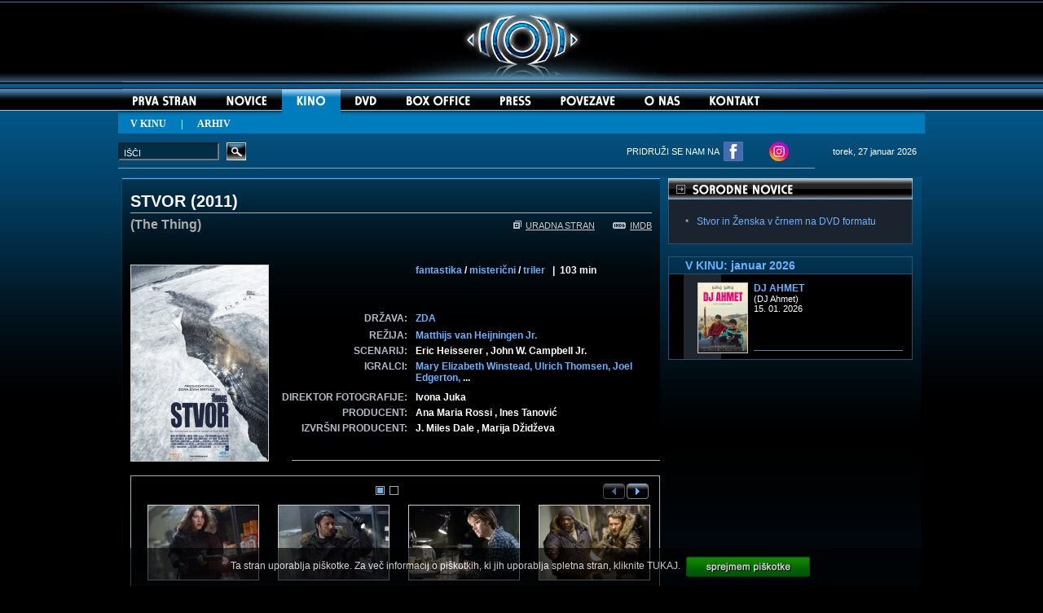

--- FILE ---
content_type: text/html
request_url: http://cinemania-group.si/film.asp?podrocje=9&menu=9&film=648
body_size: 26986
content:


<div id="fb-root"></div>
<script>(function(d, s, id) {
  var js, fjs = d.getElementsByTagName(s)[0];
  if (d.getElementById(id)) return;
  js = d.createElement(s); js.id = id;
  js.src = "//connect.facebook.net/sl_SI/all.js#xfbml=1";
  fjs.parentNode.insertBefore(js, fjs);
}(document, 'script', 'facebook-jssdk'));</script><HTML>
<HEAD>
<META HTTP-EQUIV="Content-Type" CONTENT="text/html; charset=windows-1250">
<META HTTP-EQUIV="Pragma" CONTENT="no-cache">
<META HTTP-EQUIV="Expires" CONTENT="0"> 
<META NAME="Author" CONTENT="Cinemania group d.o.o."> 
<META NAME="keywords" content="Stvor / The Thing - Cinemania group d.o.o., filmi, novice, kino, igralci, nagradna igra, box office"> 
<META NAME="description" content="Stvor / The Thing - Cinemania group d.o.o., filmi, novice, kino, igralci, nagradna igra, box office"> 
<TITLE>Stvor / The Thing - KINO - Cinemania group d.o.o., filmi, novice, kino, igralci, nagradna igra, box office</TITLE>
<LINK REL="StyleSheet" HREF="css/style.css" type="text/css">
<SCRIPT TYPE="text/javascript" src="javascript/flash.js"></SCRIPT>
<SCRIPT LANGUAGE="JavaScript" SRC="javascript/meni.js" TYPE="text/javascript"></SCRIPT>
</HEAD>
<BODY LEFTMARGIN="0" TOPMARGIN="0" MARGINWIDTH="0" MARGINHEIGHT="0" BGCOLOR="#000000">

<!----------- COOKIE BAR -------------->    
<script type="text/javascript">

//dodane funkcije za kukije
function setCookie(c_name,value,exdays)
{
var exdate=new Date();
exdate.setDate(exdate.getDate() + exdays);
var c_value=escape(value) + ((exdays==null) ? "" : "; expires="+exdate.toUTCString());
document.cookie=c_name + "=" + c_value;
}

function getCookie(c_name){
	var c_value = document.cookie;
	var c_start = c_value.indexOf(" " + c_name + "=");
	if (c_start == -1){
	  c_start = c_value.indexOf(c_name + "=");
	}
	if (c_start == -1){
	  c_value = null;
	}
	else{
		c_start = c_value.indexOf("=", c_start) + 1;
		var c_end = c_value.indexOf(";", c_start);
	  	if (c_end == -1){
			c_end = c_value.length;
		}
		c_value = unescape(c_value.substring(c_start,c_end));
	}
	return c_value;
}

function showCookieBar() {
    var sprejelCookie=getCookie("sprejelCookie");//tle skrije bar če je kuki sprejelCookie nastavljen
	if (sprejelCookie!=null && sprejelCookie!=""){
			document.getElementById("cookie_bar").style.visibility='hidden';
	}
}
function hideCookieBar(){
	document.getElementById("cookie_bar").style.visibility='hidden';
}
</script>

<style>
#cookie_bar {
position: fixed;
bottom:0px;
width:100%;
height:36px;
text-align:center;
color:#fff;
background-color:#000;
z-index:999999;
padding: 8px 0 3px 0;
filter:alpha(opacity=80); opacity:0.8;
background-color:rgb(0,0,0,0.8);
}
td.naslovT{
	background-color:#999999;
	color:#000000;
	font-size:12px;
	padding: 5px 0 5px 5px;
	font-family: Arial;
}
td.vsebinaT{
	color:#ffffff;
	font-size:12px;
	padding: 2px 0 2px 5px;
	font-family: Arial;
	border-left: 1px solid #999999;
	height:20px;
	border-bottom: 1px solid #999999;
}

td.vsebinaRT{
	color:#ffffff;
	font-size:12px;
	padding: 2px 0 2px 5px;
	font-family: Arial;
	height:20px;
	border-left: 1px solid #999999;
	border-right: 1px solid #999999;
	border-bottom: 1px solid #999999;
}
</style>

<div id="cookie_bar">
        <span style="font-size:12px;">Ta stran uporablja piškotke. Za več informacij o piškotkih, ki jih uporablja spletna stran, kliknite <a style="color:#fff	;" href="piskotki.asp">TUKAJ</a>.
        <a href="#" onClick="setCookie('sprejelCookie', 'accepted', 365); hideCookieBar();"><img style="vertical-align:middle;" src="icons/sprejmem_piskotke.png" alt="Se strinjam" border="0"/></a>
        </span>
</div>  
<script type="text/javascript">
		showCookieBar();
</script>  
<!----------- END COOKIE BAR --------------> 
<A NAME="top"></A>
<TABLE WIDTH="100%" BORDER="0" CELLSPACING="0" CELLPADDING="0">

<TR><TD>

<TR><TD ALIGN="center" BACKGROUND="icons/background_1px.jpg">
<TABLE WIDTH="980" BORDER="0" CELLSPACING="0" CELLPADDING="0">
<TR><TD VALIGN="top" COLSPAN="11" ALIGN="center">
<img id="fr1" class="active" src="icons/logo.jpg" width="980" height="110" />
</TD></TR>
<TR>
<TD VALIGN="top"><A HREF="default.asp?podrocje=1&menu=1" ONMOUSEOVER="rollIn('x1_')" ONMOUSEOUT="rollOut('x1_')"><IMG SRC="icons/meni/prva_off.jpg" WIDTH="115" HEIGHT="35" BORDER="0" NAME="x1_" ALT="PRVA STRAN"></A></TD>
<TD VALIGN="top"><A HREF="novice.asp?podrocje=2&menu=2" ONMOUSEOVER="rollIn('x2_')" ONMOUSEOUT="rollOut('x2_')"><IMG SRC="icons/meni/novice_off.jpg" WIDTH="86" HEIGHT="35" BORDER="0" NAME="x2_" ALT="NOVICE"></A></TD>
<TD VALIGN="top"><A HREF="kino.asp?podrocje=9&menu=9" CLASS="bFFFFFF"><IMG SRC="icons/meni/kino_on.jpg" WIDTH="72" HEIGHT="35" BORDER="0" NAME="x3_" ALT="KINO"></A></TD>
<TD VALIGN="top"><A HREF="dvd_arhiv.asp?podrocje=7&menu=7&leto=2017" ONMOUSEOVER="rollIn('x4_')" ONMOUSEOUT="rollOut('x4_')"><IMG SRC="icons/meni/dvd_off.jpg" WIDTH="63" HEIGHT="35" BORDER="0" NAME="x4_" ALT="DVD"></A></TD>
<TD VALIGN="top"><A HREF="distribucija.asp" ONMOUSEOVER="rollIn('x5_')" ONMOUSEOUT="rollOut('x5_')"><IMG SRC="icons/meni/box_office_off.jpg" WIDTH="114" HEIGHT="35" BORDER="0" NAME="x5_" ALT="BOX OFFICE"></A></TD>
<TD VALIGN="top"><A HREF="press.asp" ONMOUSEOVER="rollIn('x6_')" ONMOUSEOUT="rollOut('x6_')"><IMG SRC="icons/meni/press_off.jpg" WIDTH="75" HEIGHT="35" BORDER="0" NAME="x6_" ALT="PRESS"></A></TD>
<TD VALIGN="top"><A HREF="povezave.asp" ONMOUSEOVER="rollIn('x8_')" ONMOUSEOUT="rollOut('x8_')"><IMG SRC="icons/meni/povezave_off.jpg" WIDTH="103" HEIGHT="35" BORDER="0" NAME="x8_" ALT="POVEZAVE"></A></TD>
<TD VALIGN="top"><A HREF="o_nas.asp" ONMOUSEOVER="rollIn('x9_')" ONMOUSEOUT="rollOut('x9_')"><IMG SRC="icons/meni/o_nas_off.jpg" WIDTH="80" HEIGHT="35" BORDER="0" NAME="x9_" ALT="O NAS"></A></TD>
<TD VALIGN="top"><A HREF="kontakt.asp" ONMOUSEOVER="rollIn('x21_')" ONMOUSEOUT="rollOut('x21_')"><IMG SRC="icons/meni/kontakt_off.jpg" WIDTH="97" HEIGHT="35" BORDER="0" NAME="x21_" ALT="KONTAKT"></A></TD>
<TD VALIGN="top"><IMG SRC="icons/meni/blank_1px.jpg" WIDTH="185" HEIGHT="35" BORDER="0"></TD>
</TR>
<TR><TD VALIGN="top" COLSPAN="11" BACKGROUND="icons/meni/podmeni_1px.jpg" CLASS="Podmeni" HEIGHT="29">&nbsp;&nbsp;&nbsp;&nbsp;&nbsp;<A HREF="v_kinu.asp?podrocje=9&menu=9" CLASS="bFFFFFF"><B>V KINU</B></A>&nbsp;&nbsp;&nbsp;&nbsp;&nbsp;&nbsp;|&nbsp;&nbsp;&nbsp;&nbsp;&nbsp;&nbsp;<A HREF="kino_arhiv.asp?podrocje=9&menu=9" CLASS="bFFFFFF">ARHIV</A></TD></TR>
<TR><TD COLSPAN="11">
<TABLE WIDTH="980" BORDER="0" CELLSPACING="0" CELLPADDING="0">
<FORM ACTION="iskalnik.asp" METHOD="post" NAME="forma" ID="forma">
<TR>
<TD WIDTH="130"><INPUT CLASS="Iskanje" TYPE="text" NAME="niz" SIZE="18" MAXLENGTH="40" VALUE=" IŠČI" onfocus="if (this.value == ' IŠČI') this.value = '';" /></TD>
<TD WIDTH="25"><INPUT TYPE="Image" NAME="akcija" ID="akcija" SRC="icons/isci_off.jpg" WIDTH="24" HEIGHT="22" onMouseDown="this.src='icons/isci_klik.jpg'" ONMOUSEOVER="this.src='icons/isci_on.jpg'" ONMOUSEOUT="this.src='icons/isci_off.jpg'"></TD>
<TD WIDTH="570" style="text-align:right; color:#ffffff">PRIDRUŽI SE NAM NA&nbsp;&nbsp;</TD>
<TD WIDTH="55"><a href="http://www.facebook.com/CinemaniaGroup" target="_blank"><IMG SRC="icons/fb_icon2.png" WIDTH="24" HEIGHT="24" BORDER="0"></a></TD>
<TD WIDTH="55"><a href="https://www.instagram.com/cinemaniagroup/" target="_blank"><IMG SRC="icons/instagram.png" WIDTH="24" HEIGHT="24" BORDER="0"></a></TD>
<TD WIDTH="120" CLASS="Datum">torek, 27 januar 2026</TD>
</TR>
<TR><TD COLSPAN="5"><IMG SRC="icons/pixel.gif" WIDTH="100%" HEIGHT="8" BORDER="0"></TD></TR>
<TR><TD COLSPAN="5" BGCOLOR="#88A7BB"><IMG SRC="icons/pixel.gif" WIDTH="100%" HEIGHT="1" BORDER="0"></TD></TR>
<TR><TD COLSPAN="5"><IMG SRC="icons/pixel.gif" WIDTH="100%" HEIGHT="8" BORDER="0"></TD></TR>
</FORM>
</TABLE>

</TD></TR>
<TABLE>
</TD></TR>
<TR><TD ALIGN="center" BACKGROUND="icons/page_background.jpg">
<TABLE WIDTH="980" BORDER="0" CELLSPACING="0" CELLPADDING="0">
<TR>
<TD><IMG SRC="icons/pixel.gif" WIDTH="660" HEIGHT="1" BORDER="0"></TD>
<TD><IMG SRC="icons/pixel.gif" WIDTH="10" HEIGHT="1" BORDER="0"></TD>
<TD><IMG SRC="icons/pixel.gif" WIDTH="300" HEIGHT="1" BORDER="0"></TD>
<TD><IMG SRC="icons/pixel.gif" WIDTH="10" HEIGHT="1" BORDER="0"></TD>
</TR>
<TR>
<TD VALIGN="top">
<TABLE WIDTH="660" BORDER="0" CELLSPACING="0" CELLPADDING="0" BACKGROUND="icons/kino_up_background.jpg" HEIGHT="365">
<TR><TD>
<TABLE BORDER="0" CELLSPACING="0" CELLPADDING="0" WIDTH="100%">
<TR><TD CLASS="KinoFilmNaslov">Stvor (<A HREF="leto.asp?leto=2011" CLASS="bFFFFFF">2011</A>)</TD><TD CLASS="KinoVkinuOd"></TD></TR>
<TR><TD COLSPAN="2"><IMG SRC="icons/kino_crta.gif" WIDTH="660" HEIGHT="1" BORDER="0"></TD></TR>
<TR><TD COLSPAN="2">
<TABLE BORDER="0" CELLSPACING="0" CELLPADDING="0" WIDTH="100%">
<TR>
<TD><IMG SRC="icons/pixel.gif" WIDTH="450" HEIGHT="5" BORDER="0"></TD>
<TD><IMG SRC="icons/pixel.gif" WIDTH="130" HEIGHT="5" BORDER="0"></TD>
<TD><IMG SRC="icons/pixel.gif" WIDTH="80" HEIGHT="5" BORDER="0"></TD>
</TR>
<TR>
<TD CLASS="KinoFilmNaslovJezik">(The Thing)</TD>
<TD CLASS="KinoUradnaStran"><A HREF="http://www.thethingmovie.net/" ONMOUSEOVER="rollIn('x14_')" ONMOUSEOUT="rollOut('x14_')" CLASS="KinoUradnaStranIMDB" TARGET="_blank"><IMG SRC="icons/uradna_stran_off.jpg" WIDTH="15" HEIGHT="10" BORDER="0" NAME="x14_" ALT="URADNA STRAN">URADNA STRAN</A></TD>
<TD CLASS="KinoIMDB"><A HREF="http://www.imdb.com/title/tt0905372/" ONMOUSEOVER="rollIn('x15_')" ONMOUSEOUT="rollOut('x15_')" CLASS="KinoUradnaStranIMDB" TARGET="_blank"><IMG SRC="icons/imdb_off.jpg" WIDTH="21" HEIGHT="8" BORDER="0" NAME="x15_" ALT="IMDB">IMDB</A></TD>
</TR>
</TABLE>
</TD></TR>
</TABLE>
<TABLE BORDER="0" CELLSPACING="0" CELLPADDING="0">
<TR><TD COLSPAN="2"><IMG SRC="icons/pixel.gif" WIDTH="1" HEIGHT="40" BORDER="0"></TD></TR>
<TR><TD CLASS="KinoSlika" COLSPAN="2" ROWSPAN="13"><IMG SRC="include/film_foto.asp?fotografija=648" CLASS="KinoBorderNaslovnica" ALT=" Stvor - The Thing  "></TD></TR>
<TR>
<TD></TD>
<TD CLASS="KinoZvrst" VALIGN="top">
<A HREF="zvrst.asp?st=10" CLASS="PrvaDVDFilmLink">fantastika</A>
/ <A HREF="zvrst.asp?st=16" CLASS="PrvaDVDFilmLink">misterični</A>
/ <A HREF="zvrst.asp?st=23" CLASS="PrvaDVDFilmLink">triler</A>
&nbsp;&nbsp;|&nbsp;&nbsp;103 min</TD>
</TR>
<TR><TD COLSPAN="2"><IMG SRC="icons/pixel.gif" WIDTH="1" HEIGHT="30" BORDER="0"></TD></TR>
<TR>
<TD CLASS="KinoDrzava" VALIGN="top">DRŽAVA:</TD>
<TD CLASS="KinoDrzave" VALIGN="top">
<A HREF="drzava.asp?st=194" CLASS="PrvaDVDFilmLink">ZDA</A>
</TR>
<TR><TD><IMG SRC="icons/pixel.gif" WIDTH="180" HEIGHT="1" BORDER="0"></TD><TD><IMG SRC="icons/pixel.gif" WIDTH="295" HEIGHT="1" BORDER="0"></TD></TR>
<TR>
<TD CLASS="KinoRezija" VALIGN="top">REŽIJA:</TD>
<TD CLASS="KinoReziser" VALIGN="top">
<A HREF="reziser.asp?st=3686" CLASS="PrvaDVDFilmLink">Matthijs van Heijningen Jr.</A>
</TD></TR>
<TR>
<TD CLASS="KinoScenarij" VALIGN="top">SCENARIJ:</TD>
<TD CLASS="KinoScenarist" VALIGN="top">
Eric Heisserer
, John W. Campbell Jr.
</TD></TR>
<TR>
<TD CLASS="KinoIgralec" VALIGN="top">IGRALCI:</TD>
<TD CLASS="KinoIgralci" VALIGN="top">
<A HREF="igralec.asp?st=1640" CLASS="PrvaDVDFilmLink">Mary Elizabeth Winstead, </A>
<A HREF="igralec.asp?st=2541" CLASS="PrvaDVDFilmLink">Ulrich Thomsen, </A>
<A HREF="igralec.asp?st=3689" CLASS="PrvaDVDFilmLink">Joel Edgerton, </A>
...</TD></TR>
<TR>
<TD CLASS="KinoDirFoto" VALIGN="top">DIREKTOR FOTOGRAFIJE:</TD>
<TD CLASS="KinoDirFotografije" VALIGN="top">
Ivona Juka
</TD></TR>
<TR>
<TD CLASS="KinoProduc" VALIGN="top">PRODUCENT:</TD>
<TD CLASS="KinoProducent" VALIGN="top">
Ana Maria Rossi
, Ines Tanović
</TD></TR>
<TR>
<TD CLASS="KinoIzvPro" VALIGN="top">IZVRŠNI PRODUCENT:</TD>
<TD CLASS="KinoIzvProducent" VALIGN="top">
J. Miles Dale
, Marija Džidževa
</TD></TR>
<TR><TD COLSPAN="2"><IMG SRC="icons/pixel.gif" WIDTH="1" HEIGHT="20" BORDER="0"></TD></TR>
<TR><TD COLSPAN="2" ALIGN="right"><IMG SRC="icons/kino_crta_spodaj.jpg" WIDTH="452" HEIGHT="1" BORDER="0"></TD></TR>
</TABLE>
</TD></TR>
</TABLE>
<TABLE WIDTH="660" BORDER="0" CELLSPACING="0" CELLPADDING="0">
<TR><TD><IFRAME SRC="foto/foto.asp?film=648" NAME="fotogalerija" ID="fotogalerija" WIDTH="660" HEIGHT="150" SCROLLING="NO" FRAMEBORDER="0"></IFRAME></TD></TR>
</TABLE>
<TABLE WIDTH="660" BORDER="0" CELLSPACING="0" CELLPADDING="0" ALIGN="right">
<TR>
<TD><IMG SRC="icons/pixel.gif" WIDTH="10" HEIGHT="1" BORDER="0"></TD>
<TD BACKGROUND="icons/film_opis_background.jpg" CLASS="KinoFilmVsebina">Antarktika: nenavadna celina neverjetne lepote, kjer se nahaja znanstvena postaja Thule. Ko ekipa mednarodnih znanstvenikov pride do izjemnega odkritja, se navdušenje kmalu spremeni v grozljivo paranojo. Nekaj nečloveškega se lahko preoblikuje v kogar koli izmed njih.
<BR><BR>
Paleontologinja Kate Lloyd delo v varnem laboratoriju zamenja z odpravo v povsem odmaknjeno regijo, kjer se pridruži skupini norveških raziskovalcev. Odkrijejo zamrznjeno truplo, ki pa med poskusom v bližini postaje pobegne iz zamrznjenega zapora. Organizem, ki ima sposobnost prevzeti obliko vsega, česar se dotakne, lahko ubije vsakogar, ki mu prekriža pot.
<BR><BR><BR>
<DIV CLASS="VsebinaPodnaslov">OZADJE</DIV>
<BR><BR>
Začetke <I>Stvora</I> gre iskati leta 1938, ko je pisec John W. Campbell Jr. ustvaril grozljivo zgodbo "Who Goes There?", ki opisuje dogodke na raziskovalni postaji na Antarktiki, ko ekipa znanstvenikov odkrije vesoljsko plovilo. Zgodba je leta 1951 navdihila Howarda Hawksa in Christiana Nybyja, ki sta ustvarila film <I>The Thing From Another World</I>. 30 let pozneje je v Campbellovi knjigi navdih iskal tudi John Carpenter. Leta 1982 je po scenariju Billa Lancasterja režiral znanstvenofantastično grozljivko <I>The Thing</I>, ki je še vedno izjemno zanimiva tako za oboževalce tovrstnega žanra kot tudi za ustvarjalce filmov.
<BR><BR><BR>
<DIV CLASS="VsebinaPodnaslov">IGRALSKA ZASEDBA</DIV>
<BR><BR>
<B>MARY ELIZABETH WINSTEAD</B> (Kate Lloyd) je pred kratkim zaključila snemanje vampirske pustolovščine <I>Abraham Lincoln: Vampire Hunter</I>, režiserja Timurja Bekmambetova. Film naj bi predvidoma ugledal luč sredi prihodnjega leta. Lani je zaigrala v akcijski fantazijski komediji <I>Scott Pilgrim vs. the World</I> Edgarja Wrighta.
<BR>
Leta 2007 so jo obiskovalci kinematografov lahko videli v celovečercu <I>Grindhouse</I>, in sicer v segmentu <I>Death Proof</I> Quentina Tarantina. V tem filmu je tudi dokazala svojo pevsko nadarjenost, ko je odpela pesem "Baby It's You." Leto poprej je ob igralcih, kot so William H. Macy, Demi Moore, Elijah Wood, Sharon Stone in Anthony Hopkins, zaigrala v zgodovinski drami Emilia Esteveza, <I>Bobby</I>. Igralska zasedba je bila nominirana za nagrado Screen Actors Guild. Preizkusila se je še v celovečercih <I>Factory Girl, Black Christmas, Live Free or Die Hard, Sky High</I> in <I>Final Destination 3</I>.
<BR><BR><BR>
<B>JOEL EDGERTON</B> (Braxton Carter) je prepričal v številnih raznovrstnih filmih, med drugim v <I>Erskineville Kings, King Arthur, Ned Kelly, Star Wars: Episode II-Attack of the Clones</I> in <I>Star Wars: Episode III-Revenge of the Sith</I>. Povsem sveža je športna drama Gavina O'Connorja, <I>Warrior</I>, v kateri je zaigral ob Nicku Nolteu in Tomu Hardyju. Med njegova prihajajoča projekta sodita tudi komična fantazijska drama Petra Hedgesa, <I>The Odd Life of Timothy Green</I>, in drama Kierana Darcyja-Smitha, <I>Wish You Were Here</I>. Prihodnje leto naj bi se pričela predvajati romantična drama Baza Luhrmanna, <I>The Great Gatsby</I>. Ob Edgertonu bosta zaigrala tudi Leonardo DiCaprio in Carey Mulligan. 
<BR><BR>
Leta 2010 smo ga lahko videli v uspešni kriminalni drami <I>Animal Kingdom</I>. Filmu so namenili nagrado kritikov na filmskem festivalu Sundance. Edgerton je prejel nagrado Avstralskega filmskega inštituta (AFI) za najboljšega stranskega igralca. V njegovo filmografijo med drugim sodijo še celovečerci <I>The Square, Acolytes, Whisper, Smokin' Aces</I> in <I>Kinky Boots</I>. Posodil je glas v animiranem kratkem filmu <I>The Mysterious Geographic Explorations of Jasper Morello</I>, ki je bil nominiran za oskarja. 
<BR>
Pred dvema letoma je v Sydneyju upodobil Stanleyja v produkciji <I>A Streetcar Named Desire</I>, kjer mu je družbo delala Cate Blanchett, sicer pa je na gledaliških odrih nastopal tudi v produkcijah <I>Blackrock, Third World Blues, Love for Love</I> in <I>Henry IV</I>. Gledalci pred malimi zasloni so ga lahko spremljali v seriji <I>The Secret Life of Us</I>, ki mu je prinesla nagrado AFI.
<BR><BR><BR>
<B>ULRICH THOMSEN</B> (Sander) je sodeloval s številnimi priznanimi evropskimi režiserji in je kot eden najbolj iskanih evropskih igralcev zaigral že v več kot 25 mednarodnih produkcijah. Mednarodnemu občinstvu se je prvič predstavil leta 1998 z glavno vlogo v drami Thomasa Vinterberga, <I>The Celebration</I>. Za to vlogo je bil Danec prvič nominiran za evropsko filmsko nagrado. Celovečerec so na mednarodnem filmskem festivalu v Cannesu izbrali za nagrado kritikov.
<BR><BR>
Med njegove mednarodne vloge sodijo tiste v filmih <I>The World Is Not</I> Enough Michaela Apteda, <I>The Weight of Water</I> Kathryn Bigelow, <I>Max</I> Menna Meyjesa, <I>Killing Me Softly</I> Chena Kaigea in <I>Kingdom of Heaven</I> Ridleyja Scotta. V glavni vlogi se je izkazal v kratkem filmu <I>Election Night</I>, ki je leta 1999 prejel oskarja. Uspešni so bili tudi celovečerci <I>The Rocket Post, The Zookeeper, Centurion, Adam's Apples</I> in <I>Mostly Martha</I>. 
<BR><BR>
Thomsen je na odlično kritiko naletel še z vlogami v filmih <I>The Biggest Heroes, The Inheritance</I> in <I>Brothers</I>. S slednjo si je prislužil drugo nominacijo za evropsko filmsko nagrado ter prejel prestižno srebrno školjko na mednarodnem filmskem festivalu v San Sebastianu. Danska filmska akademija mu je sicer večkrat podelila nagrado za najboljšega igralca. Sodelovanje z dansko režiserko Susanne Bier (<I>Brothers</I>) je ponovil pri projektu <I>In a Better World</I>. Mojstrovino so nagradili z oskarjem in zlatim globusom v kategoriji najboljši tujejezični film. 
<BR>
Gostoval je v izjemnih televizijskih serijah <I>Alias</I> in <I>Fringe</I> ter v miniserijah <I>The Virgin Queen</I> in <I>The Company</I>.
<BR><BR><BR>
<DIV CLASS="VsebinaPodnaslov">FILMSKA EKIPA</DIV>
<BR><BR>
<B>MATTHIJS VAN HEIJNINGEN</B> (režija) je kot sin slavnega istoimenskega nizozemskega filmskega producenta že od zgodnjega otroštva sodeloval pri ustvarjanju filmov in že med študijem prava režiral kratke filme. Leta 1999 se je uveljavil kot eden najuspešnejših evropskih režiserjev reklam, med drugim za Toyoto, Peugeot, Renault, Stella Artois, Pepsi in Heineken.
<BR>
Leta 1996 se je z režijo kratkega nizozemskega filma <I>Red Rain</I> prvič preizkusil v filmski režiji. Zanj je napisal tudi scenarij. Deset let pozneje se je preselil v Los Angeles, kjer je s svojo nadarjenostjo prepričal Zacka Snyderja, ustvarjalca filmov. Kmalu je prevzel režijo akcijskega in pustolovskega projekta <I>Army of the Dead</I>, ki pa je bil naposled odpovedan. Po slabem začetku je Van Heijningen izkoristil priložnost in se povezal s produkcijsko hišo Strike Entertainment, ki ga je izbrala za najprimernejšega režiserja celovečerca <I>The Thing</I>.</TD>
</TR>
</TABLE>
</TD>
<TD><IMG SRC="icons/pixel.gif" WIDTH="10" HEIGHT="1" BORDER="0"></TD>
<TD VALIGN="top">
<TABLE WIDTH="300" BORDER="0" CELLSPACING="0" CELLPADDING="0">
<TR><TD>
<TABLE WIDTH="300" BORDER="0" CELLSPACING="0" CELLPADDING="0">
<TR><TD><IMG SRC="icons/kino_sorodne_novice.jpg" WIDTH="300" HEIGHT="26" BORDER="0"></TD></TR>
</TABLE>
<TABLE WIDTH="300" BORDER="0" CELLSPACING="0" CELLPADDING="0" CLASS="KinoSorodneNoviceBorder">
<TR><TD><IMG SRC="icons/pixel.gif" WIDTH="1" HEIGHT="20" BORDER="0"></TD></TR>
<TR>
<TD CLASS="KinoSorodneNovice"><IMG SRC="icons/zadnje_novice_pika.jpg" WIDTH="24" HEIGHT="10" BORDER="0"><A HREF="novica.asp?podrocje=2&menu=2&novica=800" CLASS="KinoSorodneNovice">Stvor in Ženska v črnem na DVD formatu</A></TD>
</TR>
<TR><TD><IMG SRC="icons/pixel.gif" WIDTH="1" HEIGHT="20" BORDER="0"></TD></TR>
</TABLE>
</TD></TR>
<TR><TD>
</TD></TR>
</TABLE>
<TABLE WIDTH="300" BORDER="0" CELLSPACING="0" CELLPADDING="0">
<TR><TD><IMG SRC="icons/pixel.gif" WIDTH="1" HEIGHT="5" BORDER="0"></TD></TR>
<TR><TD>
<TABLE WIDTH="300" BORDER="0" CELLSPACING="0" CELLPADDING="0">
<TR><TD><IMG SRC="icons/pixel.gif" WIDTH="1" HEIGHT="10" BORDER="0"></TD></TR>
</TABLE>
<TABLE WIDTH="300" BORDER="0" CELLSPACING="0" CELLPADDING="0" CLASS="VKinuTaMesecBorder1">
<TR><TD CLASS="VKinoTaMesecHeader">V KINU: januar 2026</TD></TR>
</TABLE>
<TABLE WIDTH="300" BORDER="0" CELLSPACING="0" CELLPADDING="0" CLASS="VKinuTaMesecBorder2" BACKGROUND="icons/v_kinu_background.jpg">
<TR><TD COLSPAN="2"><IMG SRC="icons/pixel.gif" WIDTH="1" HEIGHT="10" BORDER="0"></TD></TR>
<TR>
<TD ROWSPAN="7" CLASS="VKinoTaMesecImage" VALIGN="top"><A HREF="kino_film.asp?podrocje=9&menu=9&film=2882"><IMG SRC="include/film_foto.asp?fotografija=2882" CLASS="KinoBorderNaslovnica" ALT=" DJ Ahmet / DJ Ahmet  " WIDTH="60"></A></TD>
<TD CLASS="VKinoTaMesecNaslov" VALIGN="top"><A HREF="kino_film.asp?podrocje=9&menu=9&film=2882" CLASS="VkinuFilmLink">DJ Ahmet</A></TD>
<TD ROWSPAN="7"><IMG SRC="icons/pixel.gif" WIDTH="10" HEIGHT="1" BORDER="0"></TD>
</TR>
<TR>
<TD CLASS="VKinoTaMesecNaslovJezik">(DJ Ahmet)</TD>
</TR>
<TR>
<TD CLASS="VKinoTaMesecPremiera">15. 01. 2026</TD>
</TR>
<TR><TD><IMG SRC="icons/pixel.gif" WIDTH="1" HEIGHT="45" BORDER="0"></TD></TR>
<TR><TD BGCOLOR="#697E95"><IMG SRC="icons/pixel.gif" WIDTH="170" HEIGHT="1" BORDER="0"></TD></TR>
<TR><TD COLSPAN="2"><IMG SRC="icons/pixel.gif" WIDTH="1" HEIGHT="10" BORDER="0"></TD></TR>
</TABLE>
<TABLE WIDTH="300" BORDER="0" CELLSPACING="0" CELLPADDING="0">
<TR><TD BGCOLOR="#324E6E"><IMG SRC="icons/pixel.gif" WIDTH="100%" HEIGHT="1" BORDER="0"></TD></TR>
</TABLE>
</TD></TR>
<TR><TD><IMG SRC="icons/pixel.gif" WIDTH="1" HEIGHT="10" BORDER="0"></TD></TR>
</TABLE>
</TD>
</TR>
</TABLE>
</TD></TR>
<TABLE WIDTH="980" BORDER="0" CELLSPACING="0" CELLPADDING="0">
<TR><TD><IMG SRC="icons/footer_crta.jpg" WIDTH="980" HEIGHT="4" BORDER="0"></TD></TR>
</TABLE>

<TABLE WIDTH="980" BORDER="0" CELLSPACING="0" CELLPADDING="0" BACKGROUND="icons/footer_background.jpg" HEIGHT="161">
<TR>
<TD><IMG SRC="icons/pixel.gif" WIDTH="15" HEIGHT="1" BORDER="0"></TD>
<TD CLASS="FooterMeni" VALIGN="top"><BR><BR><SPAN CLASS="FooterMeniGlavni"><A HREF="default.asp" CLASS="FooterLink">PRVA STRAN</A></SPAN><BR><BR><SPAN CLASS="FooterMeniGlavni"><A HREF="novice.asp?podrocje=2&menu=2" CLASS="FooterLink">NOVICE</A></SPAN><BR><IMG SRC="icons/footer_pika.gif" WIDTH="8" HEIGHT="17" BORDER="0"><A HREF="mediji_o_nas.asp" CLASS="FooterLink2">Mediji o nas</A><BR><IMG SRC="icons/footer_pika.gif" WIDTH="8" HEIGHT="17" BORDER="0"><A HREF="novice_arhiv.asp?podrocje=2&menu=2" CLASS="FooterLink2">Arhiv</A></TD>
<TD CLASS="FooterMeni" VALIGN="top"><BR><BR><SPAN CLASS="FooterMeniGlavni"><A HREF="kino.asp?podrocje=9&menu=9" CLASS="FooterLink">KINO</A></SPAN><BR><IMG SRC="icons/footer_pika.gif" WIDTH="8" HEIGHT="17" BORDER="0"><A HREF="v_kinu.asp?podrocje=9&menu=9" CLASS="FooterLink2">V kinu</A><BR><IMG SRC="icons/footer_pika.gif" WIDTH="8" HEIGHT="17" BORDER="0"><A HREF="kino_arhiv.asp?podrocje=9&menu=9" CLASS="FooterLink2">Arhiv</A></TD>
<TD CLASS="FooterMeni" VALIGN="top"><BR><BR><SPAN CLASS="FooterMeniGlavni"><A HREF="dvd_arhiv.asp?podrocje=7&menu=7&leto=2017" CLASS="FooterLink">DVD</A></SPAN><BR><IMG SRC="icons/footer_pika.gif" WIDTH="8" HEIGHT="17" BORDER="0"><A HREF="na_dvd_ju.asp?podrocje=7&menu=7" CLASS="FooterLink2">Na DVD-ju</A><BR><IMG SRC="icons/footer_pika.gif" WIDTH="8" HEIGHT="17" BORDER="0"><A HREF="dvd_arhiv.asp?podrocje=7&menu=7" CLASS="FooterLink2">Arhiv</A></TD>
<TD CLASS="FooterMeni" VALIGN="top"><BR><BR><SPAN CLASS="FooterMeniGlavni"><A HREF="distribucija.asp" CLASS="FooterLink">BOX OFFICE</A></SPAN><BR><IMG SRC="icons/footer_pika.gif" WIDTH="8" HEIGHT="17" BORDER="0"><A HREF="distribucija.asp" CLASS="FooterLink2">Distribucija - SLO</A><BR><IMG SRC="icons/footer_pika.gif" WIDTH="8" HEIGHT="17" BORDER="0"><A HREF="top_all_time.asp" CLASS="FooterLink2">Top all time - SLO</A><BR><IMG SRC="icons/footer_pika.gif" WIDTH="8" HEIGHT="17" BORDER="0"><A HREF="obisk_slo.asp" CLASS="FooterLink2">Obisk - SLO</A></TD>
<TD CLASS="FooterMeni" VALIGN="top"><BR><BR><SPAN CLASS="FooterMeniGlavni"><A HREF="press.asp" CLASS="FooterLink">PRESS</A></SPAN><BR><BR><SPAN CLASS="FooterMeniGlavni"><A HREF="povezave.asp" CLASS="FooterLink">POVEZAVE</A></SPAN><BR><BR></TD>
<TD CLASS="FooterMeni" VALIGN="top"><BR><BR><SPAN CLASS="FooterMeniGlavni"><SPAN CLASS="FooterMeniGlavni"><A HREF="kontakt.asp" CLASS="FooterLink">O NAS</A></SPAN><BR><BR><SPAN CLASS="FooterMeniGlavni"><A HREF="kontakt.asp" CLASS="FooterLink">KONTAKT</A></SPAN><BR><BR><A HREF="http://www.facebook.com/CinemaniaGroup" CLASS="FooterLink" target="_blank"><IMG SRC="icons/fb_icon.png" WIDTH="40" HEIGHT="40" BORDER="0" ALT="Facebook Cinemania group"></A><A HREF="https://www.instagram.com/cinemaniagroup/" CLASS="FooterLink" target="_blank"><IMG SRC="icons/instagram.png" WIDTH="40" HEIGHT="40" BORDER="0" ALT="Instagram Cinemania group" style="padding-left:12px"></A></TD>
<TD ALIGN="right"><A HREF="kontakt.asp"><IMG SRC="icons/footer_logo.jpg" WIDTH="310" HEIGHT="161" BORDER="0" ALT="KONTAKT"></A></TD>
</TR>
</TABLE>

<TABLE WIDTH="980" BORDER="0" CELLSPACING="0" CELLPADDING="0">
<TR>
<TD><A HREF="kontakt.asp" ONMOUSEOVER="rollIn('x19_')" ONMOUSEOUT="rollOut('x19_')"><IMG SRC="icons/copyright_off.jpg" WIDTH="926" HEIGHT="30" BORDER="0" NAME="x19_"></A></TD>
<TD ALIGN="right" BGCOLOR="#001526"><A HREF="#top" ONMOUSEOVER="rollIn('x20_')" ONMOUSEOUT="rollOut('x20_')"><IMG SRC="icons/up_off.jpg" WIDTH="54" HEIGHT="30" BORDER="0" NAME="x20_"></A></TD>
</TR>
</TABLE>

</TD></TR>
</TABLE>

  
<script type="text/javascript">
var gaJsHost = (("https:" == document.location.protocol) ? "https://ssl." : "http://www.");
document.write(unescape("%3Cscript src='" + gaJsHost + "google-analytics.com/ga.js' type='text/javascript'%3E%3C/script%3E"));
</script>
<script type="text/javascript">
try {
var pageTracker = _gat._getTracker("UA-11028766-1");
pageTracker._trackPageview();
} catch(err) {}</script>


<script type="text/javascript">
var gaJsHost = (("https:" == document.location.protocol) ? "https://ssl." : "http://www.");
document.write(unescape("%3Cscript src='" + gaJsHost + "google-analytics.com/ga.js' type='text/javascript'%3E%3C/script%3E"));
</script>
<script type="text/javascript">
try {
var pageTracker = _gat._getTracker("UA-12023705-1");
pageTracker._trackPageview();
} catch(err) {}</script>
</BODY>
</HTML>


--- FILE ---
content_type: text/html
request_url: http://cinemania-group.si/foto/foto.asp?film=648
body_size: 3770
content:


<div id="fb-root"></div>
<script>(function(d, s, id) {
  var js, fjs = d.getElementsByTagName(s)[0];
  if (d.getElementById(id)) return;
  js = d.createElement(s); js.id = id;
  js.src = "//connect.facebook.net/sl_SI/all.js#xfbml=1";
  fjs.parentNode.insertBefore(js, fjs);
}(document, 'script', 'facebook-jssdk'));</script><!DOCTYPE HTML PUBLIC "-//W3C//DTD HTML 4.01//EN" "strict.dtd">
<html>
<head>
<link rel="stylesheet" type="text/css" href="sitewide_nav_header_footer_test.r1.115.css"/>
<script type="text/javascript" src="ult.r1.3.js"></script>
</head>
<BODY LEFTMARGIN="0" TOPMARGIN="0" RIGHTMARGIN="0" BOTTOMMARGIN="0">
<div id="doc" class="yui-t4">
<div id="bd">
<div id="yui-main">
<div class="yui-b">
<TABLE WIDTH="660" BORDER="0" CELLSPACING="0" CELLPADDING="0" BACKGROUND="background.jpg" HEIGHT="150">
<TR><TD>
<div id="photos" class="mod wide">
<div class="bd">
<div id="photos-carousel" class="carousel wide-carousel">
<div class="hd"></div>
<div class="bd">
<div class="scrollbody">
<div class="scrollpages">

<div class="scrollpage">
<ul class="dtk-list">
<li class="dtk-item"><div><A HREF="javascript:void(window2=window.open('../include/galerija.asp?film=648&fotografija=4052','galerija','scrollbars=no,status=no,menubar=no,toolbar=no,resizable=no,WIDTH=840,HEIGHT=600'))" CLASS="FotoLink"><IMG SRC="../include/galerija.asp?film=648&fotografija=4052" WIDTH="135" HEIGHT="91" BORDER="0" CLASS="GalerijaBorder" ALT=" Stvor  "></a></div></li>
<li class="dtk-item"><div><A HREF="javascript:void(window2=window.open('../include/galerija.asp?film=648&fotografija=4053','galerija','scrollbars=no,status=no,menubar=no,toolbar=no,resizable=no,WIDTH=840,HEIGHT=600'))" CLASS="FotoLink"><IMG SRC="../include/galerija.asp?film=648&fotografija=4053" WIDTH="135" HEIGHT="91" BORDER="0" CLASS="GalerijaBorder" ALT=" Stvor  "></a></div></li>
<li class="dtk-item"><div><A HREF="javascript:void(window2=window.open('../include/galerija.asp?film=648&fotografija=4054','galerija','scrollbars=no,status=no,menubar=no,toolbar=no,resizable=no,WIDTH=840,HEIGHT=600'))" CLASS="FotoLink"><IMG SRC="../include/galerija.asp?film=648&fotografija=4054" WIDTH="135" HEIGHT="91" BORDER="0" CLASS="GalerijaBorder" ALT=" Stvor  "></a></div></li>
<li class="dtk-item"><div><A HREF="javascript:void(window2=window.open('../include/galerija.asp?film=648&fotografija=4055','galerija','scrollbars=no,status=no,menubar=no,toolbar=no,resizable=no,WIDTH=840,HEIGHT=600'))" CLASS="FotoLink"><IMG SRC="../include/galerija.asp?film=648&fotografija=4055" WIDTH="135" HEIGHT="91" BORDER="0" CLASS="GalerijaBorder" ALT=" Stvor  "></a></div></li>
</ul>
</div>
<div class="scrollpage">
<ul class="dtk-list">
<li class="dtk-item"><div><A HREF="javascript:void(window2=window.open('../include/galerija.asp?film=648&fotografija=4056','galerija','scrollbars=no,status=no,menubar=no,toolbar=no,resizable=no,WIDTH=840,HEIGHT=600'))" CLASS="FotoLink"><IMG SRC="../include/galerija.asp?film=648&fotografija=4056" WIDTH="135" HEIGHT="91" BORDER="0" CLASS="GalerijaBorder" ALT=" Stvor  "></a></div></li>
<li class="dtk-item"><div><A HREF="javascript:void(window2=window.open('../include/galerija.asp?film=648&fotografija=4057','galerija','scrollbars=no,status=no,menubar=no,toolbar=no,resizable=no,WIDTH=840,HEIGHT=600'))" CLASS="FotoLink"><IMG SRC="../include/galerija.asp?film=648&fotografija=4057" WIDTH="135" HEIGHT="91" BORDER="0" CLASS="GalerijaBorder" ALT=" Stvor  "></a></div></li>
</ul>
</div>

</div>
</div>
</div>
</div>
</div>
</div>
</TD>
</TR>
</TABLE>
</div>
</div>
</div>
</div>
<script>
CINEMANIA.Media.Dtk.CarouselMgr.initAll('carousel',{pageClassName:'dtk-list',pageTagName:'ul',animDur:2.2});
</script>


--- FILE ---
content_type: application/javascript
request_url: http://cinemania-group.si/foto/ult.r1.3.js
body_size: 120311
content:

if(typeof CINEMANIA=="undefined"){var CINEMANIA={};}
CINEMANIA.namespace=function(){var a=arguments,o=null,i,j,d;for(i=0;i<a.length;i=i+1){d=a[i].split(".");o=CINEMANIA;for(j=(d[0]=="CINEMANIA")?1:0;j<d.length;j=j+1){o[d[j]]=o[d[j]]||{};o=o[d[j]];}}
return o;};CINEMANIA.log=function(msg,cat,src){var l=CINEMANIA.widget.Logger;if(l&&l.log){return l.log(msg,cat,src);}else{return false;}};CINEMANIA.init=function(){this.namespace("util","widget","example");if(typeof CINEMANIA_config!="undefined"){var l=CINEMANIA_config.listener,ls=CINEMANIA.env.listeners,unique=true,i;if(l){for(i=0;i<ls.length;i=i+1){if(ls[i]==l){unique=false;break;}}
if(unique){ls.push(l);}}}};CINEMANIA.register=function(name,mainClass,data){var mods=CINEMANIA.env.modules;if(!mods[name]){mods[name]={versions:[],builds:[]};}
var m=mods[name],v=data.version,b=data.build,ls=CINEMANIA.env.listeners;m.name=name;m.version=v;m.build=b;m.versions.push(v);m.builds.push(b);m.mainClass=mainClass;for(var i=0;i<ls.length;i=i+1){ls[i](m);}
if(mainClass){mainClass.VERSION=v;mainClass.BUILD=b;}else{CINEMANIA.log("mainClass is undefined for module "+name,"warn");}};CINEMANIA.env=CINEMANIA.env||{modules:[],listeners:[],getVersion:function(name){return CINEMANIA.env.modules[name]||null;}};CINEMANIA.lang={isArray:function(obj){if(obj&&obj.constructor&&obj.constructor.toString().indexOf('Array')>-1){return true;}else{return CINEMANIA.lang.isObject(obj)&&obj.constructor==Array;}},isBoolean:function(obj){return typeof obj=='boolean';},isFunction:function(obj){return typeof obj=='function';},isNull:function(obj){return obj===null;},isNumber:function(obj){return typeof obj=='number'&&isFinite(obj);},isObject:function(obj){return obj&&(typeof obj=='object'||CINEMANIA.lang.isFunction(obj));},isString:function(obj){return typeof obj=='string';},isUndefined:function(obj){return typeof obj=='undefined';},hasOwnProperty:function(obj,prop){if(Object.prototype.hasOwnProperty){return obj.hasOwnProperty(prop);}
return!CINEMANIA.lang.isUndefined(obj[prop])&&obj.constructor.prototype[prop]!==obj[prop];},extend:function(subc,superc,overrides){if(!superc||!subc){throw new Error("CINEMANIA.lang.extend failed, please check that "+"all dependencies are included.");}
var F=function(){};F.prototype=superc.prototype;subc.prototype=new F();subc.prototype.constructor=subc;subc.superclass=superc.prototype;if(superc.prototype.constructor==Object.prototype.constructor){superc.prototype.constructor=superc;}
if(overrides){for(var i in overrides){subc.prototype[i]=overrides[i];}}},augment:function(r,s){if(!s||!r){throw new Error("CINEMANIA.lang.augment failed, please check that "+"all dependencies are included.");}
var rp=r.prototype,sp=s.prototype,a=arguments,i,p;if(a[2]){for(i=2;i<a.length;i=i+1){rp[a[i]]=sp[a[i]];}}else{for(p in sp){if(!rp[p]){rp[p]=sp[p];}}}}};CINEMANIA.init();CINEMANIA.util.Lang=CINEMANIA.lang;CINEMANIA.augment=CINEMANIA.lang.augment;CINEMANIA.extend=CINEMANIA.lang.extend;CINEMANIA.register("CINEMANIA",CINEMANIA,{version:"2.2.2",build:"204"});
(function(){var Y=CINEMANIA.util,getStyle,setStyle,id_counter=0,propertyCache={};var ua=navigator.userAgent.toLowerCase(),isOpera=(ua.indexOf('opera')>-1),isSafari=(ua.indexOf('safari')>-1),isGecko=(!isOpera&&!isSafari&&ua.indexOf('gecko')>-1),isIE=(!isOpera&&ua.indexOf('msie')>-1);var patterns={HYPHEN:/(-[a-z])/i,ROOT_TAG:/body|html/i};var toCamel=function(property){if(!patterns.HYPHEN.test(property)){return property;}
if(propertyCache[property]){return propertyCache[property];}
var converted=property;while(patterns.HYPHEN.exec(converted)){converted=converted.replace(RegExp.$1,RegExp.$1.substr(1).toUpperCase());}
propertyCache[property]=converted;return converted;};if(document.defaultView&&document.defaultView.getComputedStyle){getStyle=function(el,property){var value=null;if(property=='float'){property='cssFloat';}
var computed=document.defaultView.getComputedStyle(el,'');if(computed){value=computed[toCamel(property)];}
return el.style[property]||value;};}else if(document.documentElement.currentStyle&&isIE){getStyle=function(el,property){switch(toCamel(property)){case'opacity':var val=100;try{val=el.filters['DXImageTransform.Microsoft.Alpha'].opacity;}catch(e){try{val=el.filters('alpha').opacity;}catch(e){}}
return val/100;break;case'float':property='styleFloat';default:var value=el.currentStyle?el.currentStyle[property]:null;return(el.style[property]||value);}};}else{getStyle=function(el,property){return el.style[property];};}
if(isIE){setStyle=function(el,property,val){switch(property){case'opacity':if(CINEMANIA.lang.isString(el.style.filter)){el.style.filter='alpha(opacity='+val*100+')';if(!el.currentStyle||!el.currentStyle.hasLayout){el.style.zoom=1;}}
break;case'float':property='styleFloat';default:el.style[property]=val;}};}else{setStyle=function(el,property,val){if(property=='float'){property='cssFloat';}
el.style[property]=val;};}
CINEMANIA.util.Dom={get:function(el){if(CINEMANIA.lang.isString(el)){return document.getElementById(el);}
if(CINEMANIA.lang.isArray(el)){var c=[];for(var i=0,len=el.length;i<len;++i){c[c.length]=Y.Dom.get(el[i]);}
return c;}
if(el){return el;}
return null;},getStyle:function(el,property){property=toCamel(property);var f=function(element){return getStyle(element,property);};return Y.Dom.batch(el,f,Y.Dom,true);},setStyle:function(el,property,val){property=toCamel(property);var f=function(element){setStyle(element,property,val);};Y.Dom.batch(el,f,Y.Dom,true);},getXY:function(el){var f=function(el){if((el.parentNode===null||el.offsetParent===null||this.getStyle(el,'display')=='none')&&el!=document.body){return false;}
var parentNode=null;var pos=[];var box;if(el.getBoundingClientRect){box=el.getBoundingClientRect();var doc=document;if(!this.inDocument(el)&&parent.document!=document){doc=parent.document;if(!this.isAncestor(doc.documentElement,el)){return false;}}
var scrollTop=Math.max(doc.documentElement.scrollTop,doc.body.scrollTop);var scrollLeft=Math.max(doc.documentElement.scrollLeft,doc.body.scrollLeft);return[box.left+scrollLeft,box.top+scrollTop];}
else{pos=[el.offsetLeft,el.offsetTop];parentNode=el.offsetParent;var hasAbs=this.getStyle(el,'position')=='absolute';if(parentNode!=el){while(parentNode){pos[0]+=parentNode.offsetLeft;pos[1]+=parentNode.offsetTop;if(isSafari&&!hasAbs&&this.getStyle(parentNode,'position')=='absolute'){hasAbs=true;}
parentNode=parentNode.offsetParent;}}
if(isSafari&&hasAbs){pos[0]-=document.body.offsetLeft;pos[1]-=document.body.offsetTop;}}
parentNode=el.parentNode;while(parentNode.tagName&&!patterns.ROOT_TAG.test(parentNode.tagName))
{if(Y.Dom.getStyle(parentNode,'display')!='inline'){pos[0]-=parentNode.scrollLeft;pos[1]-=parentNode.scrollTop;}
parentNode=parentNode.parentNode;}
return pos;};return Y.Dom.batch(el,f,Y.Dom,true);},getX:function(el){var f=function(el){return Y.Dom.getXY(el)[0];};return Y.Dom.batch(el,f,Y.Dom,true);},getY:function(el){var f=function(el){return Y.Dom.getXY(el)[1];};return Y.Dom.batch(el,f,Y.Dom,true);},setXY:function(el,pos,noRetry){var f=function(el){var style_pos=this.getStyle(el,'position');if(style_pos=='static'){this.setStyle(el,'position','relative');style_pos='relative';}
var pageXY=this.getXY(el);if(pageXY===false){return false;}
var delta=[parseInt(this.getStyle(el,'left'),10),parseInt(this.getStyle(el,'top'),10)];if(isNaN(delta[0])){delta[0]=(style_pos=='relative')?0:el.offsetLeft;}
if(isNaN(delta[1])){delta[1]=(style_pos=='relative')?0:el.offsetTop;}
if(pos[0]!==null){el.style.left=pos[0]-pageXY[0]+delta[0]+'px';}
if(pos[1]!==null){el.style.top=pos[1]-pageXY[1]+delta[1]+'px';}
if(!noRetry){var newXY=this.getXY(el);if((pos[0]!==null&&newXY[0]!=pos[0])||(pos[1]!==null&&newXY[1]!=pos[1])){this.setXY(el,pos,true);}}};Y.Dom.batch(el,f,Y.Dom,true);},setX:function(el,x){Y.Dom.setXY(el,[x,null]);},setY:function(el,y){Y.Dom.setXY(el,[null,y]);},getRegion:function(el){var f=function(el){var region=new Y.Region.getRegion(el);return region;};return Y.Dom.batch(el,f,Y.Dom,true);},getClientWidth:function(){return Y.Dom.getViewportWidth();},getClientHeight:function(){return Y.Dom.getViewportHeight();},getElementsByClassName:function(className,tag,root){var method=function(el){return Y.Dom.hasClass(el,className);};return Y.Dom.getElementsBy(method,tag,root);},hasClass:function(el,className){var re=new RegExp('(?:^|\\s+)'+className+'(?:\\s+|$)');var f=function(el){return re.test(el.className);};return Y.Dom.batch(el,f,Y.Dom,true);},addClass:function(el,className){var f=function(el){if(this.hasClass(el,className)){return;}
el.className=[el.className,className].join(' ');};Y.Dom.batch(el,f,Y.Dom,true);},removeClass:function(el,className){var re=new RegExp('(?:^|\\s+)'+className+'(?:\\s+|$)','g');var f=function(el){if(!this.hasClass(el,className)){return;}
var c=el.className;el.className=c.replace(re,' ');if(this.hasClass(el,className)){this.removeClass(el,className);}};Y.Dom.batch(el,f,Y.Dom,true);},replaceClass:function(el,oldClassName,newClassName){if(oldClassName===newClassName){return false;}
var re=new RegExp('(?:^|\\s+)'+oldClassName+'(?:\\s+|$)','g');var f=function(el){if(!this.hasClass(el,oldClassName)){this.addClass(el,newClassName);return;}
el.className=el.className.replace(re,' '+newClassName+' ');if(this.hasClass(el,oldClassName)){this.replaceClass(el,oldClassName,newClassName);}};Y.Dom.batch(el,f,Y.Dom,true);},generateId:function(el,prefix){prefix=prefix||'yui-gen';el=el||{};var f=function(el){if(el){el=Y.Dom.get(el);}else{el={};}
if(!el.id){el.id=prefix+id_counter++;}
return el.id;};return Y.Dom.batch(el,f,Y.Dom,true);},isAncestor:function(haystack,needle){haystack=Y.Dom.get(haystack);if(!haystack||!needle){return false;}
var f=function(needle){if(haystack.contains&&!isSafari){return haystack.contains(needle);}
else if(haystack.compareDocumentPosition){return!!(haystack.compareDocumentPosition(needle)&16);}
else{var parent=needle.parentNode;while(parent){if(parent==haystack){return true;}
else if(!parent.tagName||parent.tagName.toUpperCase()=='HTML'){return false;}
parent=parent.parentNode;}
return false;}};return Y.Dom.batch(needle,f,Y.Dom,true);},inDocument:function(el){var f=function(el){return this.isAncestor(document.documentElement,el);};return Y.Dom.batch(el,f,Y.Dom,true);},getElementsBy:function(method,tag,root){tag=tag||'*';var nodes=[];if(root){root=Y.Dom.get(root);if(!root){return nodes;}}else{root=document;}
var elements=root.getElementsByTagName(tag);if(!elements.length&&(tag=='*'&&root.all)){elements=root.all;}
for(var i=0,len=elements.length;i<len;++i){if(method(elements[i])){nodes[nodes.length]=elements[i];}}
return nodes;},batch:function(el,method,o,override){var id=el;el=Y.Dom.get(el);var scope=(override)?o:window;if(!el||el.tagName||!el.length){if(!el){return false;}
return method.call(scope,el,o);}
var collection=[];for(var i=0,len=el.length;i<len;++i){if(!el[i]){id=el[i];}
collection[collection.length]=method.call(scope,el[i],o);}
return collection;},getDocumentHeight:function(){var scrollHeight=(document.compatMode!='CSS1Compat')?document.body.scrollHeight:document.documentElement.scrollHeight;var h=Math.max(scrollHeight,Y.Dom.getViewportHeight());return h;},getDocumentWidth:function(){var scrollWidth=(document.compatMode!='CSS1Compat')?document.body.scrollWidth:document.documentElement.scrollWidth;var w=Math.max(scrollWidth,Y.Dom.getViewportWidth());return w;},getViewportHeight:function(){var height=self.innerHeight;var mode=document.compatMode;if((mode||isIE)&&!isOpera){height=(mode=='CSS1Compat')?document.documentElement.clientHeight:document.body.clientHeight;}
return height;},getViewportWidth:function(){var width=self.innerWidth;var mode=document.compatMode;if(mode||isIE){width=(mode=='CSS1Compat')?document.documentElement.clientWidth:document.body.clientWidth;}
return width;}};})();CINEMANIA.util.Region=function(t,r,b,l){this.top=t;this[1]=t;this.right=r;this.bottom=b;this.left=l;this[0]=l;};CINEMANIA.util.Region.prototype.contains=function(region){return(region.left>=this.left&&region.right<=this.right&&region.top>=this.top&&region.bottom<=this.bottom);};CINEMANIA.util.Region.prototype.getArea=function(){return((this.bottom-this.top)*(this.right-this.left));};CINEMANIA.util.Region.prototype.intersect=function(region){var t=Math.max(this.top,region.top);var r=Math.min(this.right,region.right);var b=Math.min(this.bottom,region.bottom);var l=Math.max(this.left,region.left);if(b>=t&&r>=l){return new CINEMANIA.util.Region(t,r,b,l);}else{return null;}};CINEMANIA.util.Region.prototype.union=function(region){var t=Math.min(this.top,region.top);var r=Math.max(this.right,region.right);var b=Math.max(this.bottom,region.bottom);var l=Math.min(this.left,region.left);return new CINEMANIA.util.Region(t,r,b,l);};CINEMANIA.util.Region.prototype.toString=function(){return("Region {"+"top: "+this.top+", right: "+this.right+", bottom: "+this.bottom+", left: "+this.left+"}");};CINEMANIA.util.Region.getRegion=function(el){var p=CINEMANIA.util.Dom.getXY(el);var t=p[1];var r=p[0]+el.offsetWidth;var b=p[1]+el.offsetHeight;var l=p[0];return new CINEMANIA.util.Region(t,r,b,l);};CINEMANIA.util.Point=function(x,y){if(x instanceof Array){y=x[1];x=x[0];}
this.x=this.right=this.left=this[0]=x;this.y=this.top=this.bottom=this[1]=y;};CINEMANIA.util.Point.prototype=new CINEMANIA.util.Region();CINEMANIA.register("dom",CINEMANIA.util.Dom,{version:"2.2.2",build:"204"});
CINEMANIA.util.CustomEvent=function(type,oScope,silent,signature){this.type=type;this.scope=oScope||window;this.silent=silent;this.signature=signature||CINEMANIA.util.CustomEvent.LIST;this.subscribers=[];if(!this.silent){}
var onsubscribeType="_YUICEOnSubscribe";if(type!==onsubscribeType){this.subscribeEvent=new CINEMANIA.util.CustomEvent(onsubscribeType,this,true);}};CINEMANIA.util.CustomEvent.LIST=0;CINEMANIA.util.CustomEvent.FLAT=1;CINEMANIA.util.CustomEvent.prototype={subscribe:function(fn,obj,override){if(!fn){throw new Error("Invalid callback for subscriber to '"+this.type+"'");}
if(this.subscribeEvent){this.subscribeEvent.fire(fn,obj,override);}
this.subscribers.push(new CINEMANIA.util.Subscriber(fn,obj,override));},unsubscribe:function(fn,obj){if(!fn){return this.unsubscribeAll();}
var found=false;for(var i=0,len=this.subscribers.length;i<len;++i){var s=this.subscribers[i];if(s&&s.contains(fn,obj)){this._delete(i);found=true;}}
return found;},fire:function(){var len=this.subscribers.length;if(!len&&this.silent){return true;}
var args=[],ret=true,i;for(i=0;i<arguments.length;++i){args.push(arguments[i]);}
var argslength=args.length;if(!this.silent){}
for(i=0;i<len;++i){var s=this.subscribers[i];if(s){if(!this.silent){}
var scope=s.getScope(this.scope);if(this.signature==CINEMANIA.util.CustomEvent.FLAT){var param=null;if(args.length>0){param=args[0];}
ret=s.fn.call(scope,param,s.obj);}else{ret=s.fn.call(scope,this.type,args,s.obj);}
if(false===ret){if(!this.silent){}
return false;}}}
return true;},unsubscribeAll:function(){for(var i=0,len=this.subscribers.length;i<len;++i){this._delete(len-1-i);}
return i;},_delete:function(index){var s=this.subscribers[index];if(s){delete s.fn;delete s.obj;}
this.subscribers.splice(index,1);},toString:function(){return"CustomEvent: "+"'"+this.type+"', "+"scope: "+this.scope;}};CINEMANIA.util.Subscriber=function(fn,obj,override){this.fn=fn;this.obj=obj||null;this.override=override;};CINEMANIA.util.Subscriber.prototype.getScope=function(defaultScope){if(this.override){if(this.override===true){return this.obj;}else{return this.override;}}
return defaultScope;};CINEMANIA.util.Subscriber.prototype.contains=function(fn,obj){if(obj){return(this.fn==fn&&this.obj==obj);}else{return(this.fn==fn);}};CINEMANIA.util.Subscriber.prototype.toString=function(){return"Subscriber { obj: "+(this.obj||"")+", override: "+(this.override||"no")+" }";};if(!CINEMANIA.util.Event){CINEMANIA.util.Event=function(){var loadComplete=false;var DOMReady=false;var listeners=[];var unloadListeners=[];var legacyEvents=[];var legacyHandlers=[];var retryCount=0;var onAvailStack=[];var legacyMap=[];var counter=0;var lastError=null;return{POLL_RETRYS:200,POLL_INTERVAL:10,EL:0,TYPE:1,FN:2,WFN:3,OBJ:3,ADJ_SCOPE:4,isSafari:(/KHTML/gi).test(navigator.userAgent),webkit:function(){var v=navigator.userAgent.match(/AppleWebKit\/([^ ]*)/);if(v&&v[1]){return v[1];}
return null;}(),isIE:(!this.webkit&&!navigator.userAgent.match(/opera/gi)&&navigator.userAgent.match(/msie/gi)),_interval:null,startInterval:function(){if(!this._interval){var self=this;var callback=function(){self._tryPreloadAttach();};this._interval=setInterval(callback,this.POLL_INTERVAL);}},onAvailable:function(p_id,p_fn,p_obj,p_override){onAvailStack.push({id:p_id,fn:p_fn,obj:p_obj,override:p_override,checkReady:false});retryCount=this.POLL_RETRYS;this.startInterval();},onDOMReady:function(p_fn,p_obj,p_override){this.DOMReadyEvent.subscribe(p_fn,p_obj,p_override);},onContentReady:function(p_id,p_fn,p_obj,p_override){onAvailStack.push({id:p_id,fn:p_fn,obj:p_obj,override:p_override,checkReady:true});retryCount=this.POLL_RETRYS;this.startInterval();},addListener:function(el,sType,fn,obj,override){if(!fn||!fn.call){return false;}
if(this._isValidCollection(el)){var ok=true;for(var i=0,len=el.length;i<len;++i){ok=this.on(el[i],sType,fn,obj,override)&&ok;}
return ok;}else if(typeof el=="string"){var oEl=this.getEl(el);if(oEl){el=oEl;}else{this.onAvailable(el,function(){CINEMANIA.util.Event.on(el,sType,fn,obj,override);});return true;}}
if(!el){return false;}
if("unload"==sType&&obj!==this){unloadListeners[unloadListeners.length]=[el,sType,fn,obj,override];return true;}
var scope=el;if(override){if(override===true){scope=obj;}else{scope=override;}}
var wrappedFn=function(e){return fn.call(scope,CINEMANIA.util.Event.getEvent(e),obj);};var li=[el,sType,fn,wrappedFn,scope];var index=listeners.length;listeners[index]=li;if(this.useLegacyEvent(el,sType)){var legacyIndex=this.getLegacyIndex(el,sType);if(legacyIndex==-1||el!=legacyEvents[legacyIndex][0]){legacyIndex=legacyEvents.length;legacyMap[el.id+sType]=legacyIndex;legacyEvents[legacyIndex]=[el,sType,el["on"+sType]];legacyHandlers[legacyIndex]=[];el["on"+sType]=function(e){CINEMANIA.util.Event.fireLegacyEvent(CINEMANIA.util.Event.getEvent(e),legacyIndex);};}
legacyHandlers[legacyIndex].push(li);}else{try{this._simpleAdd(el,sType,wrappedFn,false);}catch(ex){this.lastError=ex;this.removeListener(el,sType,fn);return false;}}
return true;},fireLegacyEvent:function(e,legacyIndex){var ok=true,le,lh,li,scope,ret;lh=legacyHandlers[legacyIndex];for(var i=0,len=lh.length;i<len;++i){li=lh[i];if(li&&li[this.WFN]){scope=li[this.ADJ_SCOPE];ret=li[this.WFN].call(scope,e);ok=(ok&&ret);}}
le=legacyEvents[legacyIndex];if(le&&le[2]){le[2](e);}
return ok;},getLegacyIndex:function(el,sType){var key=this.generateId(el)+sType;if(typeof legacyMap[key]=="undefined"){return-1;}else{return legacyMap[key];}},useLegacyEvent:function(el,sType){if(this.webkit&&("click"==sType||"dblclick"==sType)){var v=parseInt(this.webkit,10);if(!isNaN(v)&&v<418){return true;}}
return false;},removeListener:function(el,sType,fn){var i,len;if(typeof el=="string"){el=this.getEl(el);}else if(this._isValidCollection(el)){var ok=true;for(i=0,len=el.length;i<len;++i){ok=(this.removeListener(el[i],sType,fn)&&ok);}
return ok;}
if(!fn||!fn.call){return this.purgeElement(el,false,sType);}
if("unload"==sType){for(i=0,len=unloadListeners.length;i<len;i++){var li=unloadListeners[i];if(li&&li[0]==el&&li[1]==sType&&li[2]==fn){unloadListeners.splice(i,1);return true;}}
return false;}
var cacheItem=null;var index=arguments[3];if("undefined"==typeof index){index=this._getCacheIndex(el,sType,fn);}
if(index>=0){cacheItem=listeners[index];}
if(!el||!cacheItem){return false;}
if(this.useLegacyEvent(el,sType)){var legacyIndex=this.getLegacyIndex(el,sType);var llist=legacyHandlers[legacyIndex];if(llist){for(i=0,len=llist.length;i<len;++i){li=llist[i];if(li&&li[this.EL]==el&&li[this.TYPE]==sType&&li[this.FN]==fn){llist.splice(i,1);break;}}}}else{try{this._simpleRemove(el,sType,cacheItem[this.WFN],false);}catch(ex){this.lastError=ex;return false;}}
delete listeners[index][this.WFN];delete listeners[index][this.FN];listeners.splice(index,1);return true;},getTarget:function(ev,resolveTextNode){var t=ev.target||ev.srcElement;return this.resolveTextNode(t);},resolveTextNode:function(node){if(node&&3==node.nodeType){return node.parentNode;}else{return node;}},getPageX:function(ev){var x=ev.pageX;if(!x&&0!==x){x=ev.clientX||0;if(this.isIE){x+=this._getScrollLeft();}}
return x;},getPageY:function(ev){var y=ev.pageY;if(!y&&0!==y){y=ev.clientY||0;if(this.isIE){y+=this._getScrollTop();}}
return y;},getXY:function(ev){return[this.getPageX(ev),this.getPageY(ev)];},getRelatedTarget:function(ev){var t=ev.relatedTarget;if(!t){if(ev.type=="mouseout"){t=ev.toElement;}else if(ev.type=="mouseover"){t=ev.fromElement;}}
return this.resolveTextNode(t);},getTime:function(ev){if(!ev.time){var t=new Date().getTime();try{ev.time=t;}catch(ex){this.lastError=ex;return t;}}
return ev.time;},stopEvent:function(ev){this.stopPropagation(ev);this.preventDefault(ev);},stopPropagation:function(ev){if(ev.stopPropagation){ev.stopPropagation();}else{ev.cancelBubble=true;}},preventDefault:function(ev){if(ev.preventDefault){ev.preventDefault();}else{ev.returnValue=false;}},getEvent:function(e){var ev=e||window.event;if(!ev){var c=this.getEvent.caller;while(c){ev=c.arguments[0];if(ev&&Event==ev.constructor){break;}
c=c.caller;}}
return ev;},getCharCode:function(ev){return ev.charCode||ev.keyCode||0;},_getCacheIndex:function(el,sType,fn){for(var i=0,len=listeners.length;i<len;++i){var li=listeners[i];if(li&&li[this.FN]==fn&&li[this.EL]==el&&li[this.TYPE]==sType){return i;}}
return-1;},generateId:function(el){var id=el.id;if(!id){id="yuievtautoid-"+counter;++counter;el.id=id;}
return id;},_isValidCollection:function(o){return(o&&o.length&&typeof o!="string"&&!o.tagName&&!o.alert&&typeof o[0]!="undefined");},elCache:{},getEl:function(id){return document.getElementById(id);},clearCache:function(){},DOMReadyEvent:new CINEMANIA.util.CustomEvent("DOMReady",this),_load:function(e){if(!loadComplete){loadComplete=true;var EU=CINEMANIA.util.Event;EU._ready();if(this.isIE){EU._simpleRemove(window,"load",EU._load);}}},_ready:function(e){if(!DOMReady){DOMReady=true;var EU=CINEMANIA.util.Event;EU.DOMReadyEvent.fire();EU._simpleRemove(document,"DOMContentLoaded",EU._ready);}},_tryPreloadAttach:function(){if(this.locked){return false;}
if(this.isIE&&!DOMReady){return false;}
this.locked=true;var tryAgain=!loadComplete;if(!tryAgain){tryAgain=(retryCount>0);}
var notAvail=[];var executeItem=function(el,item){var scope=el;if(item.override){if(item.override===true){scope=item.obj;}else{scope=item.override;}}
item.fn.call(scope,item.obj);};var i,len,item,el;for(i=0,len=onAvailStack.length;i<len;++i){item=onAvailStack[i];if(item&&!item.checkReady){el=this.getEl(item.id);if(el){executeItem(el,item);onAvailStack[i]=null;}else{notAvail.push(item);}}}
for(i=0,len=onAvailStack.length;i<len;++i){item=onAvailStack[i];if(item&&item.checkReady){el=this.getEl(item.id);if(el){if(loadComplete||el.nextSibling){executeItem(el,item);onAvailStack[i]=null;}}else{notAvail.push(item);}}}
retryCount=(notAvail.length===0)?0:retryCount-1;if(tryAgain){this.startInterval();}else{clearInterval(this._interval);this._interval=null;}
this.locked=false;return true;},purgeElement:function(el,recurse,sType){var elListeners=this.getListeners(el,sType);if(elListeners){for(var i=0,len=elListeners.length;i<len;++i){var l=elListeners[i];this.removeListener(el,l.type,l.fn);}}
if(recurse&&el&&el.childNodes){for(i=0,len=el.childNodes.length;i<len;++i){this.purgeElement(el.childNodes[i],recurse,sType);}}},getListeners:function(el,sType){var results=[],searchLists;if(!sType){searchLists=[listeners,unloadListeners];}else if(sType=="unload"){searchLists=[unloadListeners];}else{searchLists=[listeners];}
for(var j=0;j<searchLists.length;++j){var searchList=searchLists[j];if(searchList&&searchList.length>0){for(var i=0,len=searchList.length;i<len;++i){var l=searchList[i];if(l&&l[this.EL]===el&&(!sType||sType===l[this.TYPE])){results.push({type:l[this.TYPE],fn:l[this.FN],obj:l[this.OBJ],adjust:l[this.ADJ_SCOPE],index:i});}}}}
return(results.length)?results:null;},_unload:function(e){var EU=CINEMANIA.util.Event,i,j,l,len,index;for(i=0,len=unloadListeners.length;i<len;++i){l=unloadListeners[i];if(l){var scope=window;if(l[EU.ADJ_SCOPE]){if(l[EU.ADJ_SCOPE]===true){scope=l[EU.OBJ];}else{scope=l[EU.ADJ_SCOPE];}}
l[EU.FN].call(scope,EU.getEvent(e),l[EU.OBJ]);unloadListeners[i]=null;l=null;scope=null;}}
unloadListeners=null;if(listeners&&listeners.length>0){j=listeners.length;while(j){index=j-1;l=listeners[index];if(l){EU.removeListener(l[EU.EL],l[EU.TYPE],l[EU.FN],index);}
j=j-1;}
l=null;EU.clearCache();}
for(i=0,len=legacyEvents.length;i<len;++i){legacyEvents[i][0]=null;legacyEvents[i]=null;}
legacyEvents=null;EU._simpleRemove(window,"unload",EU._unload);},_getScrollLeft:function(){return this._getScroll()[1];},_getScrollTop:function(){return this._getScroll()[0];},_getScroll:function(){var dd=document.documentElement,db=document.body;if(dd&&(dd.scrollTop||dd.scrollLeft)){return[dd.scrollTop,dd.scrollLeft];}else if(db){return[db.scrollTop,db.scrollLeft];}else{return[0,0];}},regCE:function(){},_simpleAdd:function(){if(window.addEventListener){return function(el,sType,fn,capture){el.addEventListener(sType,fn,(capture));};}else if(window.attachEvent){return function(el,sType,fn,capture){el.attachEvent("on"+sType,fn);};}else{return function(){};}}(),_simpleRemove:function(){if(window.removeEventListener){return function(el,sType,fn,capture){el.removeEventListener(sType,fn,(capture));};}else if(window.detachEvent){return function(el,sType,fn){el.detachEvent("on"+sType,fn);};}else{return function(){};}}()};}();(function(){var EU=CINEMANIA.util.Event;EU.on=EU.addListener;if(EU.isIE){document.write('<scr'+'ipt id="_yui_eu_dr" defer="true" src="//:"></script>');var el=document.getElementById("_yui_eu_dr");el.onreadystatechange=function(){if("complete"==this.readyState){this.parentNode.removeChild(this);CINEMANIA.util.Event._ready();}};el=null;CINEMANIA.util.Event.onDOMReady(CINEMANIA.util.Event._tryPreloadAttach,CINEMANIA.util.Event,true);}else if(EU.webkit){EU._drwatch=setInterval(function(){var rs=document.readyState;if("loaded"==rs||"complete"==rs){clearInterval(EU._drwatch);EU._drwatch=null;EU._ready();}},EU.POLL_INTERVAL);}else{EU._simpleAdd(document,"DOMContentLoaded",EU._ready);}
EU._simpleAdd(window,"load",EU._load);EU._simpleAdd(window,"unload",EU._unload);EU._tryPreloadAttach();})();}
CINEMANIA.util.EventProvider=function(){};CINEMANIA.util.EventProvider.prototype={__yui_events:null,__yui_subscribers:null,subscribe:function(p_type,p_fn,p_obj,p_override){this.__yui_events=this.__yui_events||{};var ce=this.__yui_events[p_type];if(ce){ce.subscribe(p_fn,p_obj,p_override);}else{this.__yui_subscribers=this.__yui_subscribers||{};var subs=this.__yui_subscribers;if(!subs[p_type]){subs[p_type]=[];}
subs[p_type].push({fn:p_fn,obj:p_obj,override:p_override});}},unsubscribe:function(p_type,p_fn,p_obj){this.__yui_events=this.__yui_events||{};var ce=this.__yui_events[p_type];if(ce){return ce.unsubscribe(p_fn,p_obj);}else{return false;}},unsubscribeAll:function(p_type){return this.unsubscribe(p_type);},createEvent:function(p_type,p_config){this.__yui_events=this.__yui_events||{};var opts=p_config||{};var events=this.__yui_events;if(events[p_type]){}else{var scope=opts.scope||this;var silent=opts.silent||null;var ce=new CINEMANIA.util.CustomEvent(p_type,scope,silent,CINEMANIA.util.CustomEvent.FLAT);events[p_type]=ce;if(opts.onSubscribeCallback){ce.subscribeEvent.subscribe(opts.onSubscribeCallback);}
this.__yui_subscribers=this.__yui_subscribers||{};var qs=this.__yui_subscribers[p_type];if(qs){for(var i=0;i<qs.length;++i){ce.subscribe(qs[i].fn,qs[i].obj,qs[i].override);}}}
return events[p_type];},fireEvent:function(p_type,arg1,arg2,etc){this.__yui_events=this.__yui_events||{};var ce=this.__yui_events[p_type];if(ce){var args=[];for(var i=1;i<arguments.length;++i){args.push(arguments[i]);}
return ce.fire.apply(ce,args);}else{return null;}},hasEvent:function(type){if(this.__yui_events){if(this.__yui_events[type]){return true;}}
return false;}};CINEMANIA.util.KeyListener=function(attachTo,keyData,handler,event){if(!attachTo){}else if(!keyData){}else if(!handler){}
if(!event){event=CINEMANIA.util.KeyListener.KEYDOWN;}
var keyEvent=new CINEMANIA.util.CustomEvent("keyPressed");this.enabledEvent=new CINEMANIA.util.CustomEvent("enabled");this.disabledEvent=new CINEMANIA.util.CustomEvent("disabled");if(typeof attachTo=='string'){attachTo=document.getElementById(attachTo);}
if(typeof handler=='function'){keyEvent.subscribe(handler);}else{keyEvent.subscribe(handler.fn,handler.scope,handler.correctScope);}
function handleKeyPress(e,obj){if(!keyData.shift){keyData.shift=false;}
if(!keyData.alt){keyData.alt=false;}
if(!keyData.ctrl){keyData.ctrl=false;}
if(e.shiftKey==keyData.shift&&e.altKey==keyData.alt&&e.ctrlKey==keyData.ctrl){var dataItem;var keyPressed;if(keyData.keys instanceof Array){for(var i=0;i<keyData.keys.length;i++){dataItem=keyData.keys[i];if(dataItem==e.charCode){keyEvent.fire(e.charCode,e);break;}else if(dataItem==e.keyCode){keyEvent.fire(e.keyCode,e);break;}}}else{dataItem=keyData.keys;if(dataItem==e.charCode){keyEvent.fire(e.charCode,e);}else if(dataItem==e.keyCode){keyEvent.fire(e.keyCode,e);}}}}
this.enable=function(){if(!this.enabled){CINEMANIA.util.Event.addListener(attachTo,event,handleKeyPress);this.enabledEvent.fire(keyData);}
this.enabled=true;};this.disable=function(){if(this.enabled){CINEMANIA.util.Event.removeListener(attachTo,event,handleKeyPress);this.disabledEvent.fire(keyData);}
this.enabled=false;};this.toString=function(){return"KeyListener ["+keyData.keys+"] "+attachTo.tagName+
(attachTo.id?"["+attachTo.id+"]":"");};};CINEMANIA.util.KeyListener.KEYDOWN="keydown";CINEMANIA.util.KeyListener.KEYUP="keyup";CINEMANIA.register("event",CINEMANIA.util.Event,{version:"2.2.2",build:"204"});
CINEMANIA.util.Anim=function(el,attributes,duration,method){if(el){this.init(el,attributes,duration,method);}};CINEMANIA.util.Anim.prototype={toString:function(){var el=this.getEl();var id=el.id||el.tagName;return("Anim "+id);},patterns:{noNegatives:/width|height|opacity|padding/i,offsetAttribute:/^((width|height)|(top|left))$/,defaultUnit:/width|height|top$|bottom$|left$|right$/i,offsetUnit:/\d+(em|%|en|ex|pt|in|cm|mm|pc)$/i},doMethod:function(attr,start,end){return this.method(this.currentFrame,start,end-start,this.totalFrames);},setAttribute:function(attr,val,unit){if(this.patterns.noNegatives.test(attr)){val=(val>0)?val:0;}
CINEMANIA.util.Dom.setStyle(this.getEl(),attr,val+unit);},getAttribute:function(attr){var el=this.getEl();var val=CINEMANIA.util.Dom.getStyle(el,attr);if(val!=='auto'&&!this.patterns.offsetUnit.test(val)){return parseFloat(val);}
var a=this.patterns.offsetAttribute.exec(attr)||[];var pos=!!(a[3]);var box=!!(a[2]);if(box||(CINEMANIA.util.Dom.getStyle(el,'position')=='absolute'&&pos)){val=el['offset'+a[0].charAt(0).toUpperCase()+a[0].substr(1)];}else{val=0;}
return val;},getDefaultUnit:function(attr){if(this.patterns.defaultUnit.test(attr)){return'px';}
return'';},setRuntimeAttribute:function(attr){var start;var end;var attributes=this.attributes;this.runtimeAttributes[attr]={};var isset=function(prop){return(typeof prop!=='undefined');};if(!isset(attributes[attr]['to'])&&!isset(attributes[attr]['by'])){return false;}
start=(isset(attributes[attr]['from']))?attributes[attr]['from']:this.getAttribute(attr);if(isset(attributes[attr]['to'])){end=attributes[attr]['to'];}else if(isset(attributes[attr]['by'])){if(start.constructor==Array){end=[];for(var i=0,len=start.length;i<len;++i){end[i]=start[i]+attributes[attr]['by'][i];}}else{end=start+attributes[attr]['by'];}}
this.runtimeAttributes[attr].start=start;this.runtimeAttributes[attr].end=end;this.runtimeAttributes[attr].unit=(isset(attributes[attr].unit))?attributes[attr]['unit']:this.getDefaultUnit(attr);},init:function(el,attributes,duration,method){var isAnimated=false;var startTime=null;var actualFrames=0;el=CINEMANIA.util.Dom.get(el);this.attributes=attributes||{};this.duration=duration||1;this.method=method||CINEMANIA.util.Easing.easeNone;this.useSeconds=true;this.currentFrame=0;this.totalFrames=CINEMANIA.util.AnimMgr.fps;this.getEl=function(){return el;};this.isAnimated=function(){return isAnimated;};this.getStartTime=function(){return startTime;};this.runtimeAttributes={};this.animate=function(){if(this.isAnimated()){return false;}
this.currentFrame=0;this.totalFrames=(this.useSeconds)?Math.ceil(CINEMANIA.util.AnimMgr.fps*this.duration):this.duration;CINEMANIA.util.AnimMgr.registerElement(this);};this.stop=function(finish){if(finish){this.currentFrame=this.totalFrames;this._onTween.fire();}
CINEMANIA.util.AnimMgr.stop(this);};var onStart=function(){this.onStart.fire();this.runtimeAttributes={};for(var attr in this.attributes){this.setRuntimeAttribute(attr);}
isAnimated=true;actualFrames=0;startTime=new Date();};var onTween=function(){var data={duration:new Date()-this.getStartTime(),currentFrame:this.currentFrame};data.toString=function(){return('duration: '+data.duration+', currentFrame: '+data.currentFrame);};this.onTween.fire(data);var runtimeAttributes=this.runtimeAttributes;for(var attr in runtimeAttributes){this.setAttribute(attr,this.doMethod(attr,runtimeAttributes[attr].start,runtimeAttributes[attr].end),runtimeAttributes[attr].unit);}
actualFrames+=1;};var onComplete=function(){var actual_duration=(new Date()-startTime)/1000;var data={duration:actual_duration,frames:actualFrames,fps:actualFrames/actual_duration};data.toString=function(){return('duration: '+data.duration+', frames: '+data.frames+', fps: '+data.fps);};isAnimated=false;actualFrames=0;this.onComplete.fire(data);};this._onStart=new CINEMANIA.util.CustomEvent('_start',this,true);this.onStart=new CINEMANIA.util.CustomEvent('start',this);this.onTween=new CINEMANIA.util.CustomEvent('tween',this);this._onTween=new CINEMANIA.util.CustomEvent('_tween',this,true);this.onComplete=new CINEMANIA.util.CustomEvent('complete',this);this._onComplete=new CINEMANIA.util.CustomEvent('_complete',this,true);this._onStart.subscribe(onStart);this._onTween.subscribe(onTween);this._onComplete.subscribe(onComplete);}};CINEMANIA.util.AnimMgr=new function(){var thread=null;var queue=[];var tweenCount=0;this.fps=1000;this.delay=1;this.registerElement=function(tween){queue[queue.length]=tween;tweenCount+=1;tween._onStart.fire();this.start();};this.unRegister=function(tween,index){tween._onComplete.fire();index=index||getIndex(tween);if(index!=-1){queue.splice(index,1);}
tweenCount-=1;if(tweenCount<=0){this.stop();}};this.start=function(){if(thread===null){thread=setInterval(this.run,this.delay);}};this.stop=function(tween){if(!tween){clearInterval(thread);for(var i=0,len=queue.length;i<len;++i){if(queue[0].isAnimated()){this.unRegister(queue[0],0);}}
queue=[];thread=null;tweenCount=0;}
else{this.unRegister(tween);}};this.run=function(){for(var i=0,len=queue.length;i<len;++i){var tween=queue[i];if(!tween||!tween.isAnimated()){continue;}
if(tween.currentFrame<tween.totalFrames||tween.totalFrames===null)
{tween.currentFrame+=1;if(tween.useSeconds){correctFrame(tween);}
tween._onTween.fire();}
else{CINEMANIA.util.AnimMgr.stop(tween,i);}}};var getIndex=function(anim){for(var i=0,len=queue.length;i<len;++i){if(queue[i]==anim){return i;}}
return-1;};var correctFrame=function(tween){var frames=tween.totalFrames;var frame=tween.currentFrame;var expected=(tween.currentFrame*tween.duration*1000/tween.totalFrames);var elapsed=(new Date()-tween.getStartTime());var tweak=0;if(elapsed<tween.duration*1000){tweak=Math.round((elapsed/expected-1)*tween.currentFrame);}else{tweak=frames-(frame+1);}
if(tweak>0&&isFinite(tweak)){if(tween.currentFrame+tweak>=frames){tweak=frames-(frame+1);}
tween.currentFrame+=tweak;}};};CINEMANIA.util.Bezier=new function(){this.getPosition=function(points,t){var n=points.length;var tmp=[];for(var i=0;i<n;++i){tmp[i]=[points[i][0],points[i][1]];}
for(var j=1;j<n;++j){for(i=0;i<n-j;++i){tmp[i][0]=(1-t)*tmp[i][0]+t*tmp[parseInt(i+1,10)][0];tmp[i][1]=(1-t)*tmp[i][1]+t*tmp[parseInt(i+1,10)][1];}}
return[tmp[0][0],tmp[0][1]];};};(function(){CINEMANIA.util.ColorAnim=function(el,attributes,duration,method){CINEMANIA.util.ColorAnim.superclass.constructor.call(this,el,attributes,duration,method);};CINEMANIA.extend(CINEMANIA.util.ColorAnim,CINEMANIA.util.Anim);var Y=CINEMANIA.util;var superclass=Y.ColorAnim.superclass;var proto=Y.ColorAnim.prototype;proto.toString=function(){var el=this.getEl();var id=el.id||el.tagName;return("ColorAnim "+id);};proto.patterns.color=/color$/i;proto.patterns.rgb=/^rgb\(([0-9]+)\s*,\s*([0-9]+)\s*,\s*([0-9]+)\)$/i;proto.patterns.hex=/^#?([0-9A-F]{2})([0-9A-F]{2})([0-9A-F]{2})$/i;proto.patterns.hex3=/^#?([0-9A-F]{1})([0-9A-F]{1})([0-9A-F]{1})$/i;proto.patterns.transparent=/^transparent|rgba\(0, 0, 0, 0\)$/;proto.parseColor=function(s){if(s.length==3){return s;}
var c=this.patterns.hex.exec(s);if(c&&c.length==4){return[parseInt(c[1],16),parseInt(c[2],16),parseInt(c[3],16)];}
c=this.patterns.rgb.exec(s);if(c&&c.length==4){return[parseInt(c[1],10),parseInt(c[2],10),parseInt(c[3],10)];}
c=this.patterns.hex3.exec(s);if(c&&c.length==4){return[parseInt(c[1]+c[1],16),parseInt(c[2]+c[2],16),parseInt(c[3]+c[3],16)];}
return null;};proto.getAttribute=function(attr){var el=this.getEl();if(this.patterns.color.test(attr)){var val=CINEMANIA.util.Dom.getStyle(el,attr);if(this.patterns.transparent.test(val)){var parent=el.parentNode;val=Y.Dom.getStyle(parent,attr);while(parent&&this.patterns.transparent.test(val)){parent=parent.parentNode;val=Y.Dom.getStyle(parent,attr);if(parent.tagName.toUpperCase()=='HTML'){val='#fff';}}}}else{val=superclass.getAttribute.call(this,attr);}
return val;};proto.doMethod=function(attr,start,end){var val;if(this.patterns.color.test(attr)){val=[];for(var i=0,len=start.length;i<len;++i){val[i]=superclass.doMethod.call(this,attr,start[i],end[i]);}
val='rgb('+Math.floor(val[0])+','+Math.floor(val[1])+','+Math.floor(val[2])+')';}
else{val=superclass.doMethod.call(this,attr,start,end);}
return val;};proto.setRuntimeAttribute=function(attr){superclass.setRuntimeAttribute.call(this,attr);if(this.patterns.color.test(attr)){var attributes=this.attributes;var start=this.parseColor(this.runtimeAttributes[attr].start);var end=this.parseColor(this.runtimeAttributes[attr].end);if(typeof attributes[attr]['to']==='undefined'&&typeof attributes[attr]['by']!=='undefined'){end=this.parseColor(attributes[attr].by);for(var i=0,len=start.length;i<len;++i){end[i]=start[i]+end[i];}}
this.runtimeAttributes[attr].start=start;this.runtimeAttributes[attr].end=end;}};})();CINEMANIA.util.Easing={easeNone:function(t,b,c,d){return c*t/d+b;},easeIn:function(t,b,c,d){return c*(t/=d)*t+b;},easeOut:function(t,b,c,d){return-c*(t/=d)*(t-2)+b;},easeBoth:function(t,b,c,d){if((t/=d/2)<1){return c/2*t*t+b;}
return-c/2*((--t)*(t-2)-1)+b;},easeInStrong:function(t,b,c,d){return c*(t/=d)*t*t*t+b;},easeOutStrong:function(t,b,c,d){return-c*((t=t/d-1)*t*t*t-1)+b;},easeBothStrong:function(t,b,c,d){if((t/=d/2)<1){return c/2*t*t*t*t+b;}
return-c/2*((t-=2)*t*t*t-2)+b;},elasticIn:function(t,b,c,d,a,p){if(t==0){return b;}
if((t/=d)==1){return b+c;}
if(!p){p=d*.3;}
if(!a||a<Math.abs(c)){a=c;var s=p/4;}
else{var s=p/(2*Math.PI)*Math.asin(c/a);}
return-(a*Math.pow(2,10*(t-=1))*Math.sin((t*d-s)*(2*Math.PI)/p))+b;},elasticOut:function(t,b,c,d,a,p){if(t==0){return b;}
if((t/=d)==1){return b+c;}
if(!p){p=d*.3;}
if(!a||a<Math.abs(c)){a=c;var s=p/4;}
else{var s=p/(2*Math.PI)*Math.asin(c/a);}
return a*Math.pow(2,-10*t)*Math.sin((t*d-s)*(2*Math.PI)/p)+c+b;},elasticBoth:function(t,b,c,d,a,p){if(t==0){return b;}
if((t/=d/2)==2){return b+c;}
if(!p){p=d*(.3*1.5);}
if(!a||a<Math.abs(c)){a=c;var s=p/4;}
else{var s=p/(2*Math.PI)*Math.asin(c/a);}
if(t<1){return-.5*(a*Math.pow(2,10*(t-=1))*Math.sin((t*d-s)*(2*Math.PI)/p))+b;}
return a*Math.pow(2,-10*(t-=1))*Math.sin((t*d-s)*(2*Math.PI)/p)*.5+c+b;},backIn:function(t,b,c,d,s){if(typeof s=='undefined'){s=1.70158;}
return c*(t/=d)*t*((s+1)*t-s)+b;},backOut:function(t,b,c,d,s){if(typeof s=='undefined'){s=1.70158;}
return c*((t=t/d-1)*t*((s+1)*t+s)+1)+b;},backBoth:function(t,b,c,d,s){if(typeof s=='undefined'){s=1.70158;}
if((t/=d/2)<1){return c/2*(t*t*(((s*=(1.525))+1)*t-s))+b;}
return c/2*((t-=2)*t*(((s*=(1.525))+1)*t+s)+2)+b;},bounceIn:function(t,b,c,d){return c-CINEMANIA.util.Easing.bounceOut(d-t,0,c,d)+b;},bounceOut:function(t,b,c,d){if((t/=d)<(1/2.75)){return c*(7.5625*t*t)+b;}else if(t<(2/2.75)){return c*(7.5625*(t-=(1.5/2.75))*t+.75)+b;}else if(t<(2.5/2.75)){return c*(7.5625*(t-=(2.25/2.75))*t+.9375)+b;}
return c*(7.5625*(t-=(2.625/2.75))*t+.984375)+b;},bounceBoth:function(t,b,c,d){if(t<d/2){return CINEMANIA.util.Easing.bounceIn(t*2,0,c,d)*.5+b;}
return CINEMANIA.util.Easing.bounceOut(t*2-d,0,c,d)*.5+c*.5+b;}};(function(){CINEMANIA.util.Motion=function(el,attributes,duration,method){if(el){CINEMANIA.util.Motion.superclass.constructor.call(this,el,attributes,duration,method);}};CINEMANIA.extend(CINEMANIA.util.Motion,CINEMANIA.util.ColorAnim);var Y=CINEMANIA.util;var superclass=Y.Motion.superclass;var proto=Y.Motion.prototype;proto.toString=function(){var el=this.getEl();var id=el.id||el.tagName;return("Motion "+id);};proto.patterns.points=/^points$/i;proto.setAttribute=function(attr,val,unit){if(this.patterns.points.test(attr)){unit=unit||'px';superclass.setAttribute.call(this,'left',val[0],unit);superclass.setAttribute.call(this,'top',val[1],unit);}else{superclass.setAttribute.call(this,attr,val,unit);}};proto.getAttribute=function(attr){if(this.patterns.points.test(attr)){var val=[superclass.getAttribute.call(this,'left'),superclass.getAttribute.call(this,'top')];}else{val=superclass.getAttribute.call(this,attr);}
return val;};proto.doMethod=function(attr,start,end){var val=null;if(this.patterns.points.test(attr)){var t=this.method(this.currentFrame,0,100,this.totalFrames)/100;val=Y.Bezier.getPosition(this.runtimeAttributes[attr],t);}else{val=superclass.doMethod.call(this,attr,start,end);}
return val;};proto.setRuntimeAttribute=function(attr){if(this.patterns.points.test(attr)){var el=this.getEl();var attributes=this.attributes;var start;var control=attributes['points']['control']||[];var end;var i,len;if(control.length>0&&!(control[0]instanceof Array)){control=[control];}else{var tmp=[];for(i=0,len=control.length;i<len;++i){tmp[i]=control[i];}
control=tmp;}
if(Y.Dom.getStyle(el,'position')=='static'){Y.Dom.setStyle(el,'position','relative');}
if(isset(attributes['points']['from'])){Y.Dom.setXY(el,attributes['points']['from']);}
else{Y.Dom.setXY(el,Y.Dom.getXY(el));}
start=this.getAttribute('points');if(isset(attributes['points']['to'])){end=translateValues.call(this,attributes['points']['to'],start);var pageXY=Y.Dom.getXY(this.getEl());for(i=0,len=control.length;i<len;++i){control[i]=translateValues.call(this,control[i],start);}}else if(isset(attributes['points']['by'])){end=[start[0]+attributes['points']['by'][0],start[1]+attributes['points']['by'][1]];for(i=0,len=control.length;i<len;++i){control[i]=[start[0]+control[i][0],start[1]+control[i][1]];}}
this.runtimeAttributes[attr]=[start];if(control.length>0){this.runtimeAttributes[attr]=this.runtimeAttributes[attr].concat(control);}
this.runtimeAttributes[attr][this.runtimeAttributes[attr].length]=end;}
else{superclass.setRuntimeAttribute.call(this,attr);}};var translateValues=function(val,start){var pageXY=Y.Dom.getXY(this.getEl());val=[val[0]-pageXY[0]+start[0],val[1]-pageXY[1]+start[1]];return val;};var isset=function(prop){return(typeof prop!=='undefined');};})();(function(){CINEMANIA.util.Scroll=function(el,attributes,duration,method){if(el){CINEMANIA.util.Scroll.superclass.constructor.call(this,el,attributes,duration,method);}};CINEMANIA.extend(CINEMANIA.util.Scroll,CINEMANIA.util.ColorAnim);var Y=CINEMANIA.util;var superclass=Y.Scroll.superclass;var proto=Y.Scroll.prototype;proto.toString=function(){var el=this.getEl();var id=el.id||el.tagName;return("Scroll "+id);};proto.doMethod=function(attr,start,end){var val=null;if(attr=='scroll'){val=[this.method(this.currentFrame,start[0],end[0]-start[0],this.totalFrames),this.method(this.currentFrame,start[1],end[1]-start[1],this.totalFrames)];}else{val=superclass.doMethod.call(this,attr,start,end);}
return val;};proto.getAttribute=function(attr){var val=null;var el=this.getEl();if(attr=='scroll'){val=[el.scrollLeft,el.scrollTop];}else{val=superclass.getAttribute.call(this,attr);}
return val;};proto.setAttribute=function(attr,val,unit){var el=this.getEl();if(attr=='scroll'){el.scrollLeft=val[0];el.scrollTop=val[1];}else{superclass.setAttribute.call(this,attr,val,unit);}};})();CINEMANIA.register("animation",CINEMANIA.util.Anim,{version:"2.2.2",build:"204"});
CINEMANIA.util.Connect={_msxml_progid:['MSXML2.XMLHTTP.3.0','MSXML2.XMLHTTP','Microsoft.XMLHTTP'],_http_headers:{},_has_http_headers:false,_use_default_post_header:true,_default_post_header:'application/x-www-form-urlencoded; charset=UTF-8',_use_default_xhr_header:true,_default_xhr_header:'XMLHttpRequest',_has_default_headers:true,_default_headers:{},_isFormSubmit:false,_isFileUpload:false,_formNode:null,_sFormData:null,_poll:{},_timeOut:{},_polling_interval:50,_transaction_id:0,_submitElementValue:null,_hasSubmitListener:(function()
{if(CINEMANIA.util.Event){CINEMANIA.util.Event.addListener(document,'click',function(e){var obj=CINEMANIA.util.Event.getTarget(e);if(obj.type=='submit'){CINEMANIA.util.Connect._submitElementValue=encodeURIComponent(obj.name)+"="+encodeURIComponent(obj.value);}})
return true;}
return false;})(),setProgId:function(id)
{this._msxml_progid.unshift(id);},setDefaultPostHeader:function(b)
{this._use_default_post_header=b;},setDefaultXhrHeader:function(b)
{this._use_default_xhr_header=b;},setPollingInterval:function(i)
{if(typeof i=='number'&&isFinite(i)){this._polling_interval=i;}},createXhrObject:function(transactionId)
{var obj,http;try
{http=new XMLHttpRequest();obj={conn:http,tId:transactionId};}
catch(e)
{for(var i=0;i<this._msxml_progid.length;++i){try
{http=new ActiveXObject(this._msxml_progid[i]);obj={conn:http,tId:transactionId};break;}
catch(e){}}}
finally
{return obj;}},getConnectionObject:function()
{var o;var tId=this._transaction_id;try
{o=this.createXhrObject(tId);if(o){this._transaction_id++;}}
catch(e){}
finally
{return o;}},asyncRequest:function(method,uri,callback,postData)
{var o=this.getConnectionObject();if(!o){return null;}
else{if(this._isFormSubmit){if(this._isFileUpload){this.uploadFile(o.tId,callback,uri,postData);this.releaseObject(o);return;}
if(method.toUpperCase()=='GET'){if(this._sFormData.length!=0){uri+=((uri.indexOf('?')==-1)?'?':'&')+this._sFormData;}
else{uri+="?"+this._sFormData;}}
else if(method.toUpperCase()=='POST'){postData=postData?this._sFormData+"&"+postData:this._sFormData;}}
o.conn.open(method,uri,true);if(this._use_default_xhr_header){if(!this._default_headers['X-Requested-With']){this.initHeader('X-Requested-With',this._default_xhr_header,true);}}
if(this._isFormSubmit||(postData&&this._use_default_post_header)){this.initHeader('Content-Type',this._default_post_header);if(this._isFormSubmit){this.resetFormState();}}
if(this._has_default_headers||this._has_http_headers){this.setHeader(o);}
this.handleReadyState(o,callback);o.conn.send(postData||null);return o;}},handleReadyState:function(o,callback)
{var oConn=this;if(callback&&callback.timeout){this._timeOut[o.tId]=window.setTimeout(function(){oConn.abort(o,callback,true);},callback.timeout);}
this._poll[o.tId]=window.setInterval(function(){if(o.conn&&o.conn.readyState===4){window.clearInterval(oConn._poll[o.tId]);delete oConn._poll[o.tId];if(callback&&callback.timeout){delete oConn._timeOut[o.tId];}
oConn.handleTransactionResponse(o,callback);}},this._polling_interval);},handleTransactionResponse:function(o,callback,isAbort)
{if(!callback){this.releaseObject(o);return;}
var httpStatus,responseObject;try
{if(o.conn.status!==undefined&&o.conn.status!==0){httpStatus=o.conn.status;}
else{httpStatus=13030;}}
catch(e){httpStatus=13030;}
if(httpStatus>=200&&httpStatus<300||httpStatus===1223){responseObject=this.createResponseObject(o,callback.argument);if(callback.success){if(!callback.scope){callback.success(responseObject);}
else{callback.success.apply(callback.scope,[responseObject]);}}}
else{switch(httpStatus){case 12002:case 12029:case 12030:case 12031:case 12152:case 13030:responseObject=this.createExceptionObject(o.tId,callback.argument,(isAbort?isAbort:false));if(callback.failure){if(!callback.scope){callback.failure(responseObject);}
else{callback.failure.apply(callback.scope,[responseObject]);}}
break;default:responseObject=this.createResponseObject(o,callback.argument);if(callback.failure){if(!callback.scope){callback.failure(responseObject);}
else{callback.failure.apply(callback.scope,[responseObject]);}}}}
this.releaseObject(o);responseObject=null;},createResponseObject:function(o,callbackArg)
{var obj={};var headerObj={};try
{var headerStr=o.conn.getAllResponseHeaders();var header=headerStr.split('\n');for(var i=0;i<header.length;i++){var delimitPos=header[i].indexOf(':');if(delimitPos!=-1){headerObj[header[i].substring(0,delimitPos)]=header[i].substring(delimitPos+2);}}}
catch(e){}
obj.tId=o.tId;obj.status=(o.conn.status==1223)?204:o.conn.status;obj.statusText=(o.conn.status==1223)?"No Content":o.conn.statusText;obj.getResponseHeader=headerObj;obj.getAllResponseHeaders=headerStr;obj.responseText=o.conn.responseText;obj.responseXML=o.conn.responseXML;if(typeof callbackArg!==undefined){obj.argument=callbackArg;}
return obj;},createExceptionObject:function(tId,callbackArg,isAbort)
{var COMM_CODE=0;var COMM_ERROR='communication failure';var ABORT_CODE=-1;var ABORT_ERROR='transaction aborted';var obj={};obj.tId=tId;if(isAbort){obj.status=ABORT_CODE;obj.statusText=ABORT_ERROR;}
else{obj.status=COMM_CODE;obj.statusText=COMM_ERROR;}
if(callbackArg){obj.argument=callbackArg;}
return obj;},initHeader:function(label,value,isDefault)
{var headerObj=(isDefault)?this._default_headers:this._http_headers;if(headerObj[label]===undefined){headerObj[label]=value;}
else{headerObj[label]=value+","+headerObj[label];}
if(isDefault){this._has_default_headers=true;}
else{this._has_http_headers=true;}},setHeader:function(o)
{if(this._has_default_headers){for(var prop in this._default_headers){if(CINEMANIA.lang.hasOwnProperty(this._default_headers,prop)){o.conn.setRequestHeader(prop,this._default_headers[prop]);}}}
if(this._has_http_headers){for(var prop in this._http_headers){if(CINEMANIA.lang.hasOwnProperty(this._http_headers,prop)){o.conn.setRequestHeader(prop,this._http_headers[prop]);}}
delete this._http_headers;this._http_headers={};this._has_http_headers=false;}},resetDefaultHeaders:function(){delete this._default_headers
this._default_headers={};this._has_default_headers=false;},setForm:function(formId,isUpload,secureUri)
{this.resetFormState();var oForm;if(typeof formId=='string'){oForm=(document.getElementById(formId)||document.forms[formId]);}
else if(typeof formId=='object'){oForm=formId;}
else{return;}
if(isUpload){this.createFrame(secureUri?secureUri:null);this._isFormSubmit=true;this._isFileUpload=true;this._formNode=oForm;return;}
var oElement,oName,oValue,oDisabled;var hasSubmit=false;for(var i=0;i<oForm.elements.length;i++){oElement=oForm.elements[i];oDisabled=oForm.elements[i].disabled;oName=oForm.elements[i].name;oValue=oForm.elements[i].value;if(!oDisabled&&oName)
{switch(oElement.type)
{case'select-one':case'select-multiple':for(var j=0;j<oElement.options.length;j++){if(oElement.options[j].selected){if(window.ActiveXObject){this._sFormData+=encodeURIComponent(oName)+'='+encodeURIComponent(oElement.options[j].attributes['value'].specified?oElement.options[j].value:oElement.options[j].text)+'&';}
else{this._sFormData+=encodeURIComponent(oName)+'='+encodeURIComponent(oElement.options[j].hasAttribute('value')?oElement.options[j].value:oElement.options[j].text)+'&';}}}
break;case'radio':case'checkbox':if(oElement.checked){this._sFormData+=encodeURIComponent(oName)+'='+encodeURIComponent(oValue)+'&';}
break;case'file':case undefined:case'reset':case'button':break;case'submit':if(hasSubmit===false){if(this._hasSubmitListener){this._sFormData+=this._submitElementValue+'&';}
else{this._sFormData+=encodeURIComponent(oName)+'='+encodeURIComponent(oValue)+'&';}
hasSubmit=true;}
break;default:this._sFormData+=encodeURIComponent(oName)+'='+encodeURIComponent(oValue)+'&';break;}}}
this._isFormSubmit=true;this._sFormData=this._sFormData.substr(0,this._sFormData.length-1);return this._sFormData;},resetFormState:function(){this._isFormSubmit=false;this._isFileUpload=false;this._formNode=null;this._sFormData="";},createFrame:function(secureUri){var frameId='yuiIO'+this._transaction_id;if(window.ActiveXObject){var io=document.createElement('<iframe id="'+frameId+'" name="'+frameId+'" />');if(typeof secureUri=='boolean'){io.src='javascript:false';}
else if(typeof secureURI=='string'){io.src=secureUri;}}
else{var io=document.createElement('iframe');io.id=frameId;io.name=frameId;}
io.style.position='absolute';io.style.top='-1000px';io.style.left='-1000px';document.body.appendChild(io);},appendPostData:function(postData)
{var formElements=[];var postMessage=postData.split('&');for(var i=0;i<postMessage.length;i++){var delimitPos=postMessage[i].indexOf('=');if(delimitPos!=-1){formElements[i]=document.createElement('input');formElements[i].type='hidden';formElements[i].name=postMessage[i].substring(0,delimitPos);formElements[i].value=postMessage[i].substring(delimitPos+1);this._formNode.appendChild(formElements[i]);}}
return formElements;},uploadFile:function(id,callback,uri,postData){var frameId='yuiIO'+id;var uploadEncoding='multipart/form-data';var io=document.getElementById(frameId);this._formNode.setAttribute('action',uri);this._formNode.setAttribute('method','POST');this._formNode.setAttribute("target",frameId);if(this._formNode.encoding){this._formNode.encoding=uploadEncoding;}
else{this._formNode.enctype=uploadEncoding;}
if(postData){var oElements=this.appendPostData(postData);}
this._formNode.submit();if(oElements&&oElements.length>0){for(var i=0;i<oElements.length;i++){this._formNode.removeChild(oElements[i]);}}
this.resetFormState();var uploadCallback=function()
{var obj={};obj.tId=id;obj.argument=callback.argument;try
{obj.responseText=io.contentWindow.document.body?io.contentWindow.document.body.innerHTML:null;obj.responseXML=io.contentWindow.document.XMLDocument?io.contentWindow.document.XMLDocument:io.contentWindow.document;}
catch(e){}
if(callback&&callback.upload){if(!callback.scope){callback.upload(obj);}
else{callback.upload.apply(callback.scope,[obj]);}}
if(CINEMANIA.util.Event){CINEMANIA.util.Event.removeListener(io,"load",uploadCallback);}
else if(window.detachEvent){io.detachEvent('onload',uploadCallback);}
else{io.removeEventListener('load',uploadCallback,false);}
setTimeout(function(){document.body.removeChild(io);},100);};if(CINEMANIA.util.Event){CINEMANIA.util.Event.addListener(io,"load",uploadCallback);}
else if(window.attachEvent){io.attachEvent('onload',uploadCallback);}
else{io.addEventListener('load',uploadCallback,false);}},abort:function(o,callback,isTimeout)
{if(this.isCallInProgress(o)){o.conn.abort();window.clearInterval(this._poll[o.tId]);delete this._poll[o.tId];if(isTimeout){delete this._timeOut[o.tId];}
this.handleTransactionResponse(o,callback,true);return true;}
else{return false;}},isCallInProgress:function(o)
{if(o.conn){return o.conn.readyState!==4&&o.conn.readyState!==0;}
else{return false;}},releaseObject:function(o)
{o.conn=null;o=null;}};CINEMANIA.register("connection",CINEMANIA.util.Connect,{version:"2.2.2",build:"204"});
CINEMANIA.namespace("lang");CINEMANIA.lang.JSON={_ESCAPES:/\\["\\\/bfnrtu]/g,_VALUES:/"[^"\\\n\r]*"|true|false|null|-?\d+(?:\.\d*)?(?:[eE][+\-]?\d+)?/g,_BRACKETS:/(?:^|:|,)(?:\s*\[)+/g,_INVALID:/^[\],:{}\s]*$/,_SPECIAL_CHARS:/["\\\x00-\x1f\x7f-\x9f]/g,_PARSE_DATE:/^(\d{4})-(\d{2})-(\d{2})T(\d{2}):(\d{2}):(\d{2})Z$/,_CHARS:{"\b":"\\b","\t":"\\t","\n":"\\n","\f":"\\f","\r":"\\r",'"':'\\"',"\\":"\\\\"},_applyFilter:function(C,B){var A=function(E,D){var F,G;if(D&&typeof D==="object"){for(F in D){if(CINEMANIA.lang.hasOwnProperty(D,F)){G=A(F,D[F]);if(G===undefined){delete D[F];}else{D[F]=G;}}}}return B(E,D);};if(CINEMANIA.lang.isFunction(B)){A("",C);}return C;},isValid:function(A){if(!CINEMANIA.lang.isString(A)){return false;}return this._INVALID.test(A.replace(this._ESCAPES,"@").replace(this._VALUES,"]").replace(this._BRACKETS,""));},dateToString:function(B){function A(C){return C<10?"0"+C:C;}return'"'+B.getUTCFullYear()+"-"+A(B.getUTCMonth()+1)+"-"+A(B.getUTCDate())+"T"+A(B.getUTCHours())+":"+A(B.getUTCMinutes())+":"+A(B.getUTCSeconds())+'Z"';},stringToDate:function(B){if(this._PARSE_DATE.test(B)){var A=new Date();A.setUTCFullYear(RegExp.$1,(RegExp.$2|0)-1,RegExp.$3);A.setUTCHours(RegExp.$4,RegExp.$5,RegExp.$6);return A;}},parse:function(s,filter){if(this.isValid(s)){return this._applyFilter(eval("("+s+")"),filter);}throw new SyntaxError("parseJSON");},stringify:function(C,K,F){var E=CINEMANIA.lang,H=E.JSON,D=H._CHARS,A=this._SPECIAL_CHARS,B=[];var I=function(N){if(!D[N]){var J=N.charCodeAt();D[N]="\\u00"+Math.floor(J/16).toString(16)+(J%16).toString(16);}return D[N];};var M=function(J){return'"'+J.replace(A,I)+'"';};var L=H.dateToString;var G=function(J,T,R){var W=typeof J,P,Q,O,N,U,V,S;if(W==="string"){return M(J);}if(W==="boolean"||J instanceof Boolean){return String(J);}if(W==="number"||J instanceof Number){return isFinite(J)?String(J):"null";}if(J instanceof Date){return L(J);}if(E.isArray(J)){for(P=B.length-1;P>=0;--P){if(B[P]===J){return"null";}}B[B.length]=J;S=[];if(R>0){for(P=J.length-1;P>=0;--P){S[P]=G(J[P],T,R-1)||"null";}}B.pop();return"["+S.join(",")+"]";}if(W==="object"){if(!J){return"null";}for(P=B.length-1;P>=0;--P){if(B[P]===J){return"null";}}B[B.length]=J;S=[];if(R>0){if(T){for(P=0,O=0,Q=T.length;P<Q;++P){if(typeof T[P]==="string"){U=G(J[T[P]],T,R-1);if(U){S[O++]=M(T[P])+":"+U;}}}}else{O=0;for(N in J){if(typeof N==="string"&&E.hasOwnProperty(J,N)){U=G(J[N],T,R-1);if(U){S[O++]=M(N)+":"+U;}}}}}B.pop();return"{"+S.join(",")+"}";}return undefined;};F=F>=0?F:1/0;return G(C,K,F);}};CINEMANIA.register("json",CINEMANIA.lang.JSON,{version:"2.5.1",build:"984"});
CINEMANIA.namespace("Sports");CINEMANIA.Sports.EXTERNALQUICKLINKS=['rivals','shop','grind-tv'];CINEMANIA.Sports.WINDOWS={'free-video':{title:'playerWindow',width:793,height:666,left:(screen.width-793)/2,top:(screen.height-666)/2,scrollbars:'no',toolbar:'no',directories:'no',status:'no',menubar:'no',location:'no',resizable:'no'},'uvp-link':{title:'playerWindow',width:792,height:666,left:(screen.width-793)/2,top:(screen.height-666)/2,scrollbars:'no',toolbar:'no',directories:'no',status:'no',menubar:'no',location:'no',resizable:'no'},'gamechannel':{newWindowForEachLink:1,title:'gameChannel',width:740,height:600,left:0,top:0,scrollbars:'no',toolbar:'no',directories:'no',status:'no',menubar:'no',location:'no',resizable:'no'},'mlbtv-game-link':{title:'MLBPlayer',width:1012,height:600,scrollbars:'no',toolbar:'no',directories:'no',status:'no',menubar:'no',location:'no',resizable:'no'},'rivals':{title:'rivals'},'store':{title:'CINEMANIASportsStore'},'defaults':{newWindowForEachLink:0,title:'CINEMANIASports',width:1015,height:screen.height-(screen.height/6)-100,left:(screen.width-1000)/2,top:screen.height/24,scrollbars:'yes',toolbar:'yes',directories:'yes',status:'yes',menubar:'yes',location:'yes',resizable:'yes'},'rivals-player':{newWindowForEachLink:1,width:820,height:screen.height-(screen.height/6)-100,scrollbars:'yes'}};CINEMANIA.Sports.FLYOUT={show:125,hide:250};CINEMANIA.Sports.SPINNER={img:function()
{var img=document.createElement('img');img.src="http://us.js2.yimg.com/us.yimg.com/i/us/fi/yfc/images/indicator_medium_1.1.gif";img.id="spinner";return img;}(),delay:165}
CINEMANIA.namespace("Media.Dtk.GlobalSearch");CINEMANIA.Media.Dtk.GlobalSearch.TabsMgr={oProcessed:{},set:function(sKey,bValue){this.oProcessed[sKey]=bValue;},get:function(sKey){return(typeof(this.oProcessed[sKey])!='undefined'&&this.oProcessed[sKey]==1);}};CINEMANIA.Media.Dtk.GlobalSearch.Tabs=function(sModuleName){this.sModuleName=sModuleName;this.dCurTab="";this.dCurTabNum=1;this.aTabs=[];this.sTrigger="click";this.fAction=null;this.oActionVars=null;this.sTabTag="li";this.sClickTag="a";this.sOnName="on";this.sOffName="off";this.sHiLiteName="sparkle";this.bRoundCorners=false;this.aDataProcessed=[];this.bDropShadow=false;};CINEMANIA.Media.Dtk.GlobalSearch.Tabs.prototype.dropShadowOff=function(){this.bDropShadow=false;}
CINEMANIA.Media.Dtk.GlobalSearch.Tabs.prototype.dropShadowOn=function(){this.bDropShadow=true;}
CINEMANIA.Media.Dtk.GlobalSearch.Tabs.prototype.changeAction=function(action,vars){this.fAction=action;this.oActionVars=vars;};CINEMANIA.Media.Dtk.GlobalSearch.Tabs.prototype.setupTabs=function(){var sMod=document.getElementById(this.sModuleName);if(sMod){var dTab=sMod.getElementsByTagName(this.sTabTag);if(dTab){var nTabLength=dTab.length,i,j;var defaultTab=CINEMANIA.Sports.SessionCookie.get('search_tab');if(dTab[defaultTab])
{this.dCurTab=dTab[defaultTab];CINEMANIA.util.Dom.addClass(this.dCurTab,this.sOnName);document.sf1.action=this.dCurTab.firstChild.href;}
for(i=0;i<nTabLength;i++){if(this.bDropShadow){var txtNode=document.createTextNode(dTab[i].firstChild.innerHTML);var dShad=document.createElement("span");dShad.appendChild(txtNode);dTab[i].insertBefore(dShad,dTab[i].firstChild);}
if(this.dCurTab==""&&CINEMANIA.util.Dom.hasClass(dTab[i],this.sOnName)){this.dCurTab=dTab[i];}
else if(this.dCurTab!=dTab[i]){CINEMANIA.util.Dom.removeClass(dTab[i],this.sOnName);}
var dClickTag=dTab[i].getElementsByTagName(this.sClickTag)||0;var nClickTagLength=dClickTag.length;for(j=0;j<nClickTagLength;j++){if(dClickTag[j].href.indexOf('schedule.cgi')<0){var self=this;dClickTag[j].order=(i+1);this.aTabs[(i+1)]=dClickTag[j];var oSelf=this;var fAction=function(e){if(e){CINEMANIA.util.Event.stopEvent(e);}
self.tabAction(e,oSelf,self);return false;}
CINEMANIA.util.Event.addListener(dClickTag[j],this.sTrigger,fAction);if(this.sTrigger!="click"){dClickTag[j].onclick=function(){return false;};}}}}}}};CINEMANIA.Media.Dtk.GlobalSearch.Tabs.prototype.tabAction=function(e,dNode,oSelf){if(typeof(dNode.href)=='undefined'){dNode=e.srcElement||e.target;}
if(dNode.tagName=='IMG'){dNode=dNode.parentNode;}
if((oSelf.dCurTabNum-1)>0){CINEMANIA.util.Dom.removeClass(oSelf.aTabs[(oSelf.dCurTabNum-1)].parentNode.parentNode,oSelf.sOffName);}
CINEMANIA.util.Dom.removeClass(oSelf.dCurTab,oSelf.sOnName);oSelf.dCurTab=(oSelf.oActionVars.type=='tab'?dNode.parentNode.parentNode:dNode.parentNode);CINEMANIA.util.Dom.removeClass(oSelf.dCurTab,oSelf.sHiLiteName);oSelf.dCurTabNum=dNode.order;CINEMANIA.util.Dom.addClass(oSelf.dCurTab,oSelf.sOnName);if((oSelf.dCurTabNum-1)>0){CINEMANIA.util.Dom.addClass(oSelf.aTabs[(oSelf.dCurTabNum-1)].parentNode.parentNode,oSelf.sOffName);}
if(oSelf.fAction){oSelf.fAction(oSelf.oActionVars,dNode,this);}
return false;};CINEMANIA.Media.Dtk.GlobalSearch.ChangeVert=function(args,self){var obj=args.obj,tab=self;CINEMANIA.util.Dom.addClass(obj.dCurTab,'on');CINEMANIA.util.Dom.addClass(tab.parentNode,'on');obj.dCurTab=tab.parentNode;document.sf1.action=tab.href;var text=tab.innerHTML;document.getElementById('dtk-search').className='tab-'+text.toLowerCase();CINEMANIA.Sports.updateSearchCookie(tab.order-1);if(typeof(this.first)=="undefined")this.searchbox=document.getElementById("dtk-searchbox").innerHTML;this.first=true;var searchbox=document.getElementById("dtk-searchbox");var leftfooter=document.getElementById("dtk-sboxfooter");var rightfooter=document.getElementById("dtk-sboxlinks");if(typeof(CINEMANIA.Media.Dtk.nSearchBoxWidth)=='undefined'){CINEMANIA.Media.Dtk.nSearchBoxWidth=CINEMANIA.util.Dom.getStyle("dtk-searchbox","width");}
if(searchbox.innerHTML!=this.searchbox){var value=document.sf1.p.value;searchbox.innerHTML=this.searchbox;if(CINEMANIA.Media.Dtk.nPageSize==1){searchbox.style.marginLeft="auto";}
else{searchbox.style.width=CINEMANIA.Media.Dtk.nSearchBoxWidth;}
document.sf1.p.value=value;}
if(leftfooter){leftfooter.style.display="block";}
if(rightfooter){rightfooter.style.display="block";}
frPrefix="Dtk-tab-";_ver=(typeof(ver)!="undefined"?ver:"");if(typeof(CINEMANIA.Media.Dtk.GlobalSearch.oSearch)=='object'){document.sf1.fr.value=frPrefix+CINEMANIA.Media.Dtk.GlobalSearch.oSearch[text].frcode+"-t"+_ver;}
if(document.getElementById("searchlabel")){document.getElementById("dtk-searchlabel").title=text+" search: enter a search term and press Enter";}
document.getElementById("p").title=text+" search: enter a search term and press Enter";setTimeout("document.sf1.p.focus()",1);};CINEMANIA.Media.Dtk.GlobalSearch.bProcKeyDown=1;CINEMANIA.Media.Dtk.GlobalSearch.fKeyDown=function(e,oVerts){var src=e.srcElement||e.target;var code=e.keyCode,id=e.id,gk,_ffs=0;if(typeof(CINEMANIA.Media.Dtk.GlobalSearch.bKeyDown)=='undefined'){CINEMANIA.Media.Dtk.GlobalSearch.bKeyDown=1;}
if(code==13){return;}
else if((code==191||code==222)&&id!='p'&&CINEMANIA.Media.Dtk.GlobalSearch._ff){_ffs=1;gk=0;}
else if((code<31||code>41)&&(code<16||code>18)&&code!=9&&code!=8){gk=1;}
else{gk=0;}
var sFormClassName=document.getElementById('dtk-search').className;if(src.id=='p'||src.id=='scsz'||src.id=='dtk-searchsubmit'){if(code==9&&!e.shiftKey&&CINEMANIA.Media.Dtk.GlobalSearch.bProcKeyDown==0){CINEMANIA.Media.Dtk.GlobalSearch.bProcKeyDown=1;}else if((code==9&&src.id=='p')||(code==9&&!e.shiftKey&&src.id=='dtk-searchsubmit'&&CINEMANIA.Media.Dtk.GlobalSearch.bProcKeyDown==1)){var nTab=oVerts.dCurTabNum,nTabLength=(oVerts.aTabs.length-1);nTab=(e.shiftKey&&nTab>0)?nTab-1:(nTab<=nTabLength?nTab+1:nTab);if(nTab>0&&nTab<=nTabLength&&!e.ctrlKey&&!e.altKey&&!e.metaKey){CINEMANIA.util.Event.stopEvent(e);oVerts.tabAction(e,oVerts.aTabs[nTab],oVerts);document.sf1.p.focus();return false;}}else if(gk==1){CINEMANIA.Media.Dtk.GlobalSearch.bProcKeyDown=0;}}
else if(!_ffs&&gk==1&&src.type!='text'&&src.type!='select-one'&&src.type!='textarea'&&src.type!='radio'&&src.type!='checkbox'&&!e.ctrlKey&&!e.altKey&&!e.metaKey){document.sf1.p.value='';document.sf1.p.focus();}}
var console=window.console||{};console.log=console.log||function(){};Array.prototype.indexOf=Array.prototype.indexOf||function(v,start){i||(i=0);var length=this.length;if(i<0)i=length+i;for(;i<length;i++)
if(this[i]==v)return i;return-1;}
Array.prototype.lastIndexOf=Array.prototype.lastIndexOf||function(v){var i=this.length-1;do{if(this[i]==v)return i;}while(i--);}
CINEMANIA.Sports.getHeight=function(elm){var h=CINEMANIA.util.Dom.getStyle(elm,'height');if(h=='auto'){CINEMANIA.util.Dom.setStyle(elm,"zoom",1);h=elm.clientHeight+'px';}
return h;}
CINEMANIA.Sports.escapeUrl=function(url){if((url.indexOf("%")==-1)&&(url.indexOf('**')>-1)){var parts=url.split("**");parts[1]=parts[1].replace(/:/g,'%3A');parts[1]=parts[1].replace(/\?/g,'%3F');parts[1]=parts[1].replace(/&/g,'%26');url=parts.join("**");}
return url;}
CINEMANIA.Sports.gotoUrl=function(e,url){url=CINEMANIA.Sports.escapeUrl(url);document.location.href=url;CINEMANIA.util.Event.stopPropagation(e);}
CINEMANIA.Sports.updateLastSearchCookie=function(e){CINEMANIA.Sports.SessionCookie.set("last_search",document.sf1.p.value);}
CINEMANIA.Sports.updateLastSearchCookie_test=function(e){CINEMANIA.Sports.SessionCookie.set("last_search",document.sf2.p.value);}
CINEMANIA.Sports.updateSearchCookie=function(i){CINEMANIA.Sports.SessionCookie.set("search_tab",i);}
CINEMANIA.Sports.sportstreamInit=function(url){var windowName="playerWindow";var windowParams="width=793,height=666,scrollbars=no,toolbar=no,directories=no,status=no,menubar=no";var notice=function(){var blockerDiv=document.getElementById('sportstream-blocker');var blockerLaunch=document.getElementById('sportstream-blocker-launch');var openLaunch=function(){var w=window.open(url,windowName,windowParams);blockerDiv.style.display='none';return false;}
blockerDiv.style.display='block';}
var result;result=window.open(url,windowName,windowParams);if(result==undefined){CINEMANIA.util.Event.addListener(window,"load",notice);}}
CINEMANIA.Sports.tabs={spinner_delay:CINEMANIA.Sports.SPINNER.delay,spinner_img:CINEMANIA.Sports.SPINNER.img,request_timeout:30000,default_pane:0,tabs:new Array(),panes:new Array(),selectPane:function(e,oPane){if(!oPane.tabsbase)return;var tabsbase=oPane.tabsbase;var pane=(oPane.showPane)?oPane.showPane:this.default_pane;if(e){var t=CINEMANIA.util.Event.getTarget(e);pane=this.tabs[tabsbase].lastIndexOf(t);if(pane<0||typeof(pane)=="undefined"){pane=this.tabs[tabsbase].lastIndexOf(t.parentNode);}}
var i=this.tabs[tabsbase].length-1;if(i<0)return;if(oPane.daily){this.selectDailyPane(tabsbase,i,pane);return;}
do{if(i==pane){this.showPane(tabsbase,i);}else{this.hidePane(tabsbase,i);}}while(i--);if(tabsbase=='fantasy-perf'){this.getFantasyPerformers(tabsbase,pane);}
if(tabsbase=='scoreboard'){this.getAjaxRequest(tabsbase,pane);}},selectDailyPane:function(tabsbase,j,pane){do{if(j==pane){this.showPane(tabsbase,j);this.showPane(tabsbase,j+2);}else{this.hidePane(tabsbase,j);this.hidePane(tabsbase,j+2);}}while(j--);},setPaneHeight:function(tabsbase){var paneMaxHeight=0;for(i=0;i<this.panes[tabsbase].length;i++){var header=CINEMANIA.util.Dom.getElementsByClassName("hd","div",this.panes[tabsbase][i]);if(header.length)CINEMANIA.util.Dom.setStyle(header,"display","none");var pane_body=CINEMANIA.util.Dom.getElementsByClassName("bd","div",this.panes[tabsbase][i]);if(pane_body.length){rawheight=CINEMANIA.Sports.getHeight(pane_body[0]);paneMaxHeight=Math.max(paneMaxHeight,parseInt(rawheight));}else{rawheight=CINEMANIA.Sports.getHeight(this.panes[tabsbase][i]);paneMaxHeight=Math.max(paneMaxHeight,parseInt(rawheight));}}
paneMaxHeight+=2;paneMaxHeight=paneMaxHeight+"px";for(i=0;i<this.panes[tabsbase].length;i++){var pane_body=CINEMANIA.util.Dom.getElementsByClassName("bd","div",this.panes[tabsbase][i]);if(pane_body.length){CINEMANIA.util.Dom.setStyle(pane_body,"height",paneMaxHeight);}else{CINEMANIA.util.Dom.setStyle(this.panes[tabsbase][i],"height",paneMaxHeight);}}},showPane:function(tabsbase,i){CINEMANIA.util.Dom.setStyle(this.panes[tabsbase][i],"display","");CINEMANIA.util.Dom.setStyle(this.panes[tabsbase][i],"visibility","visible");CINEMANIA.util.Dom.setStyle(this.panes[tabsbase][i],"position","static");CINEMANIA.util.Dom.addClass(this.tabs[tabsbase][i],"selected");CINEMANIA.util.Dom.addClass(this.tabs[tabsbase][i+1],"after_selected");},hidePane:function(tabsbase,i){CINEMANIA.util.Dom.setStyle(this.panes[tabsbase][i],"display","none");CINEMANIA.util.Dom.removeClass(this.tabs[tabsbase][i],"selected");CINEMANIA.util.Dom.removeClass(this.tabs[tabsbase][i+1],"after_selected");},getFantasyPerformers:function(tabsbase,pane){var p=this.panes[tabsbase][pane];if(!CINEMANIA.util.Dom.hasClass(p,'hidden')){return;}
var pos,l;var classes=p.className.split(' ');for(var x=0;x<classes.length;x++){if(classes[x].indexOf('pos-')==0){pos=classes[x].substring(classes[x].lastIndexOf('-')+1,classes[x].length);}
if(classes[x].indexOf('league-')==0){l=classes[x].substring(classes[x].lastIndexOf('-')+1,classes[x].length);}}
if(l&&pos){var url='/ajax_fantasy_performers?l='+l+'&position='+pos;var league_select=CINEMANIA.util.Dom.get("league_select");if(league_select){url+="&fl="+league_select.value;}
this.renderFantasyPerformers.argument.pane_node=p;this.renderFantasyPerformers.argument.tabsbase=tabsbase;this.renderFantasyPerformers.request_timeout=this.request_timeout;this.pane_node=p;if(this.loading&&CINEMANIA.util.Connect.isCallInProgress(this.loading)){CINEMANIA.util.Connect.abort(this.loading);}
this.loading=CINEMANIA.util.Connect.asyncRequest('GET',url,this.renderFantasyPerformers);this.renderFantasyPerformers.argument.to=window.setTimeout(this.renderFantasyPerformers.setAjaxSpinner,this.spinner_delay);}},renderFantasyPerformers:{success:function(o){this.removeAjaxSpinner(o);o.argument.pane_node.innerHTML+=o.responseText;CINEMANIA.util.Dom.removeClass(o.argument.pane_node,'hidden');CINEMANIA.Sports.toggleHotNot(null,true);CINEMANIA.Sports.tabs.setPaneHeight(o.argument.tabsbase);},failure:function(o){this.removeAjaxSpinner(o);var err=document.createElement('p');err.className='ajax-pane-error';err.innerHTML="There was an error connecting with the server";o.argument.pane_node.appendChild(err);},timeout:this.request_timeout,argument:{},setAjaxSpinner:function(){this.CINEMANIA.Sports.tabs.pane_node.appendChild(CINEMANIA.Sports.tabs.spinner_img);},removeAjaxSpinner:function(o){var s=o.argument.to;var p=o.argument.pane_node;if(s)window.clearTimeout(s);var img=document.getElementById('spinner');if(img)p.removeChild(img);}},getAjaxRequest:function(tabsbase,pane){var id=this.panes[tabsbase][pane].id;var pane_node=document.getElementById(id);this.pane_node=pane_node;var league=id.substring(0,id.indexOf('-'));if(pane_node.lastChild&&(!pane_node.lastChild.className||!pane_node.lastChild.className.match(/hd|ajax-pane-error/))){CINEMANIA.Sports.scorethin.reset(league);CINEMANIA.Sports.updateScorethinCookie(league);return;}
var after=document.getElementById('after-scoreboard');if(after)after.style.visibility='hidden';document.getElementById('scoreboard').style.borderBottomWidth='0px';if(pane_node.lastChild&&pane_node.lastChild.className=='ajax-pane-error')pane_node.removeChild(pane_node.lastChild);if(league=='my')league='myteams';this.renderAjaxPane.argument.pane_node=pane_node;this.renderAjaxPane.argument.league=league;this.renderAjaxPane.argument.request_timeout=this.request_timeout;if(this.loading&&CINEMANIA.util.Connect.isCallInProgress(this.loading)){CINEMANIA.util.Connect.abort(this.loading);}
this.loading=CINEMANIA.util.Connect.asyncRequest('GET','/'+league+'/ajax_scorethin',this.renderAjaxPane);this.renderAjaxPane.argument.to=window.setTimeout(this.renderAjaxPane.setAjaxSpinner,this.spinner_delay);},renderAjaxPane:{success:function(o){var l=o.argument.league;this.removeAjaxSpinner(o);o.argument.pane_node.innerHTML+=o.responseText;this.cleanup(o);CINEMANIA.Sports.updateScorethinCookie(l);CINEMANIA.Sports.scorethin.reset(l);CINEMANIA.Sports.Window.set('scoreboard','free-video');},failure:function(o){this.removeAjaxSpinner(o);var err=document.createElement('p');err.className='ajax-pane-error';err.innerHTML="There was an error connecting with the server";o.argument.pane_node.appendChild(err);this.cleanup(o);},timeout:this.request_timeout,argument:{},setAjaxSpinner:function(){this.CINEMANIA.Sports.tabs.pane_node.appendChild(CINEMANIA.Sports.tabs.spinner_img);},removeAjaxSpinner:function(o){var s=o.argument.to;var p=o.argument.pane_node;if(s)window.clearTimeout(s);var img=document.getElementById('spinner');if(img)p.removeChild(img);},cleanup:function(o){CINEMANIA.Sports.tabs.loading=false;var a=document.getElementById('after-scoreboard');if(a)a.style.visibility='';document.getElementById('scoreboard').style.borderBottomWidth='';}},tabMouseOver:function(e){var t=CINEMANIA.util.Event.getTarget(e);CINEMANIA.util.Dom.addClass(t,"over");},tabMouseOut:function(e){var t=CINEMANIA.util.Event.getTarget(e);CINEMANIA.util.Dom.removeClass(t,"over");},setTabMouseOver:function(tabsbase){CINEMANIA.util.Event.addListener(this.tabs[tabsbase],"mouseover",this.tabMouseOver,{"tabsbase":tabsbase},this);CINEMANIA.util.Event.addListener(this.tabs[tabsbase],"mouseout",this.tabMouseOut,{"tabsbase":tabsbase},this);},init:function(tabsbase,pane,args){if(!tabsbase)return;var pane=pane||this.default_pane;var args=args||{};var setheight=(args.dontsetheight)?false:true;var mouseover=args.mouseover||false;var daily=args.daily||false;var tabclass=args.tabclass||'tab';var tabel=args.tabel||'li';var paneclass=args.paneclass||'pane';var paneel=args.paneel||'div';this.tabs[tabsbase]=CINEMANIA.util.Dom.getElementsByClassName(tabclass,tabel,tabsbase);this.panes[tabsbase]=CINEMANIA.util.Dom.getElementsByClassName(paneclass,paneel,tabsbase);if(mouseover){this.setTabMouseOver(tabsbase);}
if(setheight){this.setPaneHeight(tabsbase);}
var oPane={"tabsbase":tabsbase,"showPane":pane,"daily":daily};this.selectPane(null,oPane);CINEMANIA.util.Event.addListener(this.tabs[tabsbase],"click",this.selectPane,oPane,this);}};
CINEMANIA.Sports.Cookie={"dc":document,a:{},c:{},site_vals:{},"cookie_name":"spt_site","expire":0,init:function(){this.expire=new Date();this.expire.setTime(this.expire.getTime()+90*1000*60*60*24);if(this.dc.cookie.length>0){this.a=this.dc.cookie.split("; ");var cl=this.a.length;var ca=[];for(var i=cl-1;i>=0;i--){var j=this.a[i].indexOf('=');if(j===-1){this.c[this.a[i]]='';}else{this.c[this.a[i].substr(0,j)]=this.a[i].substr(j+1);}}}
var site_cookie=unescape(this.c[this.cookie_name]);if(site_cookie){if(site_cookie.length>2){var vals=site_cookie.split("&");for(var i=0;i<vals.length;i++){if(vals[i].type!='undefined'){var t=vals[i].split('=');this.site_vals[t[0]]=t[1];}}}}},get:function(n){return(this.site_vals[n])?unescape(this.site_vals[n]):null;},set:function(n,v,d,s){var today=new Date();this.site_vals[n]=v;var tv=this.serializeVals();var nv=this.cookie_name+"="+tv;var str=nv+((this.expire)?"; expires="+this.expire:"")+("; path=/")+((d)?"; domain="+d:"")+((s)?"; secure":"");if((n.length>0&&tv.length>0)&&(((this.expire)&&(this.expire>today))||(!this.expire))&&(nv.length<4000)){this.dc.cookie=str;this.a[this.a.length]=nv;this.c[n]=v;return 1;}
else return 0;},remove:function(n,d){if(this.c[n]){this.dc.cookie=n+"="+("; path=/")+((d)?"; domain="+d:"")+"; expires=Thu, 01-Jan-1970 00:00:01 GMT";for(var i=this.a.length-1;i>=0;i--){if(this.a[i].indexOf(n)!=-1)
this.a.splice(i,1);}
this.c[n]=null;return 1;}
else return 0;},serializeVals:function(){var i=0;var ret=new Array();for(var j in this.site_vals){if(j&&typeof(j)!='undefined'&&j!='undefined'){ret[i]=j+"="+escape(this.site_vals[j]);i++;}}
return ret.join("&");}}
CINEMANIA.Sports.SessionCookie={"dc":document,a:{},c:{},site_vals:{},"cookie_name":"spt_site_sess","expire":0,init:function(){if(this.dc.cookie.length>0){this.a=this.dc.cookie.split("; ");var cl=this.a.length;var ca=[];for(var i=cl-1;i>=0;i--){var j=this.a[i].indexOf('=');if(j===-1){this.c[this.a[i]]='';}else{this.c[this.a[i].substr(0,j)]=this.a[i].substr(j+1);}}}
var site_cookie=unescape(this.c[this.cookie_name]);if(site_cookie){if(site_cookie.length>2){var vals=site_cookie.split("&");for(var i=0;i<vals.length;i++){if(vals[i].type!='undefined'){var t=vals[i].split('=');this.site_vals[t[0]]=t[1];}}}}},get:function(n){return(this.site_vals[n])?unescape(this.site_vals[n]):null;},set:function(n,v,d,s){var today=new Date();this.site_vals[n]=v;var tv=this.serializeVals();var nv=this.cookie_name+"="+tv;var str=nv+((this.expire)?"; expires="+this.expire:"")+("; path=/")+((d)?"; domain="+d:"")+((s)?"; secure":"");if((n.length>0&&tv.length>0)&&(((this.expire)&&(this.expire>today))||(!this.expire))&&(nv.length<4000)){this.dc.cookie=str;this.a[this.a.length]=nv;this.c[n]=v;return 1;}
else return 0;},remove:function(n,d){if(this.c[n]){this.dc.cookie=n+"="+("; path=/")+((d)?"; domain="+d:"")+"; expires=Thu, 01-Jan-1970 00:00:01 GMT";for(var i=this.a.length-1;i>=0;i--){if(this.a[i].indexOf(n)!=-1)
this.a.splice(i,1);}
this.c[n]=null;return 1;}
else return 0;},serializeVals:function(){var i=0;var ret=new Array();for(var j in this.site_vals){if(j&&typeof(j)!='undefined'&&j!='undefined'){ret[i]=j+"="+escape(this.site_vals[j]);i++;}}
return ret.join("&");}}
CINEMANIA.Sports.Cookie.init();CINEMANIA.Sports.SessionCookie.init();
CINEMANIA.Sports.expertsInit=function(){CINEMANIA.Sports.experts=document.getElementById("experts").getElementsByTagName("dt");CINEMANIA.Sports.experts_desc=document.getElementById("experts").getElementsByTagName("dd");var paneMaxHeight=0;for(i=0;i<CINEMANIA.Sports.experts_desc.length;i++){rawheight=CINEMANIA.Sports.getHeight(CINEMANIA.Sports.experts_desc[i]);paneMaxHeight=Math.max(paneMaxHeight,parseInt(rawheight));}
paneMaxHeight+=2;paneMaxHeight=paneMaxHeight+"px";for(i=0;i<CINEMANIA.Sports.experts_desc.length;i++){CINEMANIA.util.Dom.setStyle(CINEMANIA.Sports.experts_desc[i],"height",paneMaxHeight);}
if(CINEMANIA.Sports.experts.length>2){for(i=0;i<CINEMANIA.Sports.experts.length;i++){CINEMANIA.util.Dom.addClass(CINEMANIA.Sports.experts[i],"activated");CINEMANIA.util.Event.addListener(CINEMANIA.Sports.experts[i],"click",CINEMANIA.Sports.clickExpert,i);CINEMANIA.util.Event.addListener(CINEMANIA.Sports.experts[i],"click",CINEMANIA.Sports.ultTrackClick,{"sec":"experts_inpage","slk":"comingsoon","pos":(i+1)});}
CINEMANIA.Sports.showExpert(0);}
else{CINEMANIA.Sports.showExpert(1,true);CINEMANIA.Sports.showExpert(0,true);}}
CINEMANIA.Sports.clickExpert=function(e,expert){var elTarget=CINEMANIA.util.Event.getTarget(e);if(elTarget.nodeName.toUpperCase()!="A"){if(expert==CINEMANIA.Sports.currentExpert){if(expert==(CINEMANIA.Sports.experts.length-1)){CINEMANIA.Sports.showExpert(0,false);}else{CINEMANIA.Sports.showExpert(expert+1,false);}}
else{CINEMANIA.Sports.showExpert(expert,false);}}}
CINEMANIA.Sports.showExpert=function(expert,hide_controls){for(i=0;i<CINEMANIA.Sports.experts.length;i++){if(i==expert){CINEMANIA.util.Dom.setStyle(CINEMANIA.Sports.experts_desc[i],"display","");CINEMANIA.util.Dom.addClass(CINEMANIA.Sports.experts[i],"on");}else if(CINEMANIA.Sports.experts.length>2){CINEMANIA.util.Dom.setStyle(CINEMANIA.Sports.experts_desc[i],"display","none");CINEMANIA.util.Dom.removeClass(CINEMANIA.Sports.experts[i],"on");}
if(hide_controls){CINEMANIA.util.Dom.addClass(CINEMANIA.Sports.experts[i],"nocontrols");}}
CINEMANIA.Sports.currentExpert=expert;}
CINEMANIA.Sports.toggleHotNot=function(e,hot){if(hot){CINEMANIA.util.Dom.removeClass("hot-not","not");CINEMANIA.util.Dom.addClass("hot-toggle","selected");CINEMANIA.util.Dom.removeClass("not-toggle","selected");CINEMANIA.util.Dom.batch(CINEMANIA.util.Dom.getElementsByClassName("hot","div","fantasy-perf"),function(hot_div){CINEMANIA.util.Dom.setStyle(hot_div,"display","");});CINEMANIA.util.Dom.batch(CINEMANIA.util.Dom.getElementsByClassName("not","div","fantasy-perf"),function(not_div){CINEMANIA.util.Dom.setStyle(not_div,"display","none");});CINEMANIA.Sports.ultTrackClick(null,{"sec":"fantasy_performers_hotnot_inpage","slk":"hot","pos":1});}else{CINEMANIA.util.Dom.addClass("hot-not","not");CINEMANIA.util.Dom.addClass("not-toggle","selected");CINEMANIA.util.Dom.removeClass("hot-toggle","selected");CINEMANIA.util.Dom.batch(CINEMANIA.util.Dom.getElementsByClassName("not","div","fantasy-perf"),function(not_div){CINEMANIA.util.Dom.setStyle(not_div,"display","");});CINEMANIA.util.Dom.batch(CINEMANIA.util.Dom.getElementsByClassName("hot","div","fantasy-perf"),function(hot_div){CINEMANIA.util.Dom.setStyle(hot_div,"display","none");});CINEMANIA.Sports.ultTrackClick(null,{"sec":"fantasy_performers_hotnot_inpage","slk":"not","pos":2});}}
CINEMANIA.Sports.updateScorethinCookie=function(l){CINEMANIA.Sports.Cookie.set("scorethin_league",l);}
CINEMANIA.Sports.updateStoriesCookie=function(e,i){CINEMANIA.Sports.SessionCookie.set(i.league+"_stories_tab",i.index);}
CINEMANIA.Sports.leadstoryHover=function(){CINEMANIA.util.Dom.addClass(CINEMANIA.Sports.leadstoryH1,"hover");CINEMANIA.util.Dom.addClass("ls-video-play","hover");}
CINEMANIA.Sports.leadstoryUnHover=function(){CINEMANIA.util.Dom.removeClass(CINEMANIA.Sports.leadstoryH1,"hover");CINEMANIA.util.Dom.removeClass("ls-video-play","hover");}
CINEMANIA.Sports.leadstoryClick=function(e){CINEMANIA.Sports.gotoUrl(e,CINEMANIA.Sports.leadstoryPhotoLink[0].getAttribute("href"));}
CINEMANIA.Sports.leadstoryInit=function(){CINEMANIA.Sports.leadstoryH1=document.getElementById("leadstory").getElementsByTagName("h1");leadstoryHeader=CINEMANIA.util.Dom.getElementsByClassName("hd","div","leadstory");leadstoryHeaderBg=CINEMANIA.util.Dom.getElementsByClassName("hdbg","div","leadstory");leadstoryPhoto=CINEMANIA.util.Dom.getElementsByClassName("photo","div","leadstory");if(!leadstoryPhoto.length)return;CINEMANIA.Sports.leadstoryPhotoLink=leadstoryPhoto[0].getElementsByTagName("a");CINEMANIA.util.Event.addListener(leadstoryHeader[0],"mouseover",CINEMANIA.Sports.leadstoryHover,this,this);CINEMANIA.util.Event.addListener(leadstoryHeaderBg[0],"mouseover",CINEMANIA.Sports.leadstoryHover,this,this);CINEMANIA.util.Event.addListener(CINEMANIA.Sports.leadstoryPhotoLink[0],"mouseover",CINEMANIA.Sports.leadstoryHover,this,this);CINEMANIA.util.Event.addListener("ls-video-play","mouseover",CINEMANIA.Sports.leadstoryHover,this,this);CINEMANIA.util.Event.addListener(leadstoryHeader[0],"mouseout",CINEMANIA.Sports.leadstoryUnHover,this,this);CINEMANIA.util.Event.addListener(leadstoryHeaderBg[0],"mouseover",CINEMANIA.Sports.leadstoryHover,this,this);CINEMANIA.util.Event.addListener(CINEMANIA.Sports.leadstoryPhotoLink[0],"mouseout",CINEMANIA.Sports.leadstoryUnHover,this,this);CINEMANIA.util.Event.addListener("ls-video-play","mouseout",CINEMANIA.Sports.leadstoryUnHover,this,this);CINEMANIA.util.Event.addListener(leadstoryHeader[0],"click",CINEMANIA.Sports.leadstoryClick,this,this);CINEMANIA.util.Event.addListener(leadstoryHeaderBg[0],"click",CINEMANIA.Sports.leadstoryClick,this,this);}
CINEMANIA.Sports.videoModuleHover=function(){CINEMANIA.util.Dom.addClass(CINEMANIA.Sports.videoButton[0],"hover");}
CINEMANIA.Sports.videoModuleUnhover=function(){CINEMANIA.util.Dom.removeClass(CINEMANIA.Sports.videoButton[0],"hover");}
CINEMANIA.Sports.videoModuleInit=function(){videoLink=CINEMANIA.util.Dom.getElementsByClassName("video","a","videos");CINEMANIA.Sports.videoButton=CINEMANIA.util.Dom.getElementsByClassName("additional","p","videos");CINEMANIA.util.Event.addListener(videoLink[0],"mouseover",CINEMANIA.Sports.videoModuleHover,this,this);CINEMANIA.util.Event.addListener(videoLink[0],"mouseout",CINEMANIA.Sports.videoModuleUnhover,this,this);}
if(CINEMANIA.util.Event.onContentReady)
{CINEMANIA.util.Event.onContentReady("leadstory",CINEMANIA.Sports.leadstoryInit);CINEMANIA.util.Event.onContentReady("videos",CINEMANIA.Sports.videoModuleInit);}
CINEMANIA.Sports.flashTicker={control:function()
{var oF=navigator.plugins["Shockwave Flash"]||new ActiveXObject("ShockwaveFlash.ShockwaveFlash");return(oF)?1:0;},version:function()
{var oF;var v=null;if(navigator.plugins&&navigator.mimeTypes.length)
{oF=navigator.plugins["Shockwave Flash"];if(oF&&oF.description)
{v=oF.description.replace(/([a-z]|[A-Z]|\s)+/,"").replace(/(\s+r|\s+b[0-9]+)/,".").split(".")[0];}}
else if(window.ActiveXObject)
{var vb='<scr'+'ipt language=vbscript type=text/vbscript\> \n';vb+='Function VBGetSwfVer(i) \n';vb+='on error resume next \n';vb+='Dim swControl, swVersion \n';vb+='swVersion = 0 \n';vb+='set swControl = CreateObject("ShockwaveFlash.ShockwaveFlash." + CStr(i)) \n';vb+='if (IsObject(swControl)) then \n';vb+='swVersion = swControl.GetVariable("$version") \n';vb+='end if \n';vb+='VBGetSwfVer = swVersion \n';vb+='End Function \n';vb+='<\/scr'+'ipt\>';document.write(vb);for(i=25;i>0;i--)v=VBGetSwfVer(i);if(v!=0&&v!=null)v=v.split(",")[0].split(" ")[1];}
return parseInt(v);},render:function(swf,data)
{document.write('<div id="ticker">');document.write('  <div class="bd">');document.write('<object classid="clsid:d27cdb6e-ae6d-11cf-96b8-444553540000" codebase="http://fpdownload.macromedia.com/pub/shockwave/cabs/flash/swflash.cab#version=8,0,0,0" width="660" height="40" id="sports_ticker" align="middle">');document.write('<param name="allowScriptAccess" value="always" />');document.write('<param name="movie" value="'+swf+'" />');document.write('<param name="quality" value="high" />');document.write('<param name="bgcolor" value="#ffffff" />');document.write('<param name="wmode" value="opaque" />');document.write('<param name="FlashVars" value="dataFeed='+data+'" />');document.write('<embed src="'+swf+'" quality="high" bgcolor="#ffffff" wmode="opaque" width="660" height="32" name="sports_ticker" align="middle" allowScriptAccess="always" type="application/x-shockwave-flash" pluginspage="http://www.macromedia.com/go/getflashplayer" flashvars="dataFeed='+data+'" />');document.write('</object>');document.write('  <noembed></noembed>');document.write('  </div>');document.write('</div>');}};
CINEMANIA.Sports.Window=function(){function openWindow(e,a,windowDefintion){CINEMANIA.util.Event.stopEvent(e);var df=CINEMANIA.Sports.WINDOWS.defaults;var f=CINEMANIA.Sports.WINDOWS[windowDefintion]||df;var ti=readAttribute(f.title,df.title);var w=readAttribute(f.width,df.width);var h=readAttribute(f.height,df.height);var t=readAttribute(f.top,df.top);var l=readAttribute(f.left,df.left);var sb=readAttribute(f.scrollbars,df.scrollbars);var tb=readAttribute(f.toolbar,df.toolbar);var d=readAttribute(f.directories,df.directories);var st=readAttribute(f.status,df.status);var mb=readAttribute(f.menubar,df.menubar);var loc=readAttribute(f.location,df.location);var rs=readAttribute(f.resizable,df.resizable);var newWindowForEachLink=readAttribute(f.newWindowForEachLink,df.newWindowForEachLink);if(newWindowForEachLink){ti=a.href;ti=ti.replace(/ylt=[A-Za-z.0-9]+/,'');ti=ti.replace(/\W/g,'');}
var url=CINEMANIA.Sports.escapeUrl(a.href);var newWindow=window.open(url,ti,'width='+w+',height='+h+',top='+t+',left='+l+',scrollbars='+sb+',toolbar='+tb+',directories='+d+',status='+st+',menubar='+mb+',location='+loc+',resizable ='+rs);if(window.focus)
{newWindow.focus();}}
function readAttribute(attrA,attrB){if(typeof attrA!=='undefined'){return attrA;}
return attrB;}
function setQuickNav(node)
{var a=CINEMANIA.Sports.EXTERNALQUICKLINKS,i=a.length-1;do
{if(CINEMANIA.util.Dom.hasClass(node.parentNode,a[i]))return true;}
while(i--);}
var set=function(root,classname,windowDefintion){if(typeof windowDefintion==='undefined')
{windowDefintion=classname;}
var nodes=CINEMANIA.util.Dom.getElementsByClassName(classname,"a",root);if(root==='ysp-quicklinks-nav'||root==='ysp-league-nav')
{nodes=CINEMANIA.util.Dom.getElementsBy(setQuickNav,'a',root);}
if(!nodes)return;var openWindowFunc=function(e){openWindow(e,this,windowDefintion);}
return CINEMANIA.util.Event.addListener(nodes,"click",openWindowFunc);}
return{'set':set}}();
CINEMANIA.Sports.scorethin=function(){var show=CINEMANIA.Sports.FLYOUT.show,hide=CINEMANIA.Sports.FLYOUT.hide;function setAlternatingGameColor(games){var i=games.length-1;if(i<0)return;do{var g=games[i];CINEMANIA.util.Dom.removeClass(g,'odd');CINEMANIA.util.Dom.removeClass(g,'even');var c=(i%2==0)?'odd':'even';CINEMANIA.util.Dom.addClass(g,c);}while(i--);};function getPreviousEl(e)
{var el=e.previousSibling;while(el)
{if(el.nodeType===3)
{el=el.previousSibling;}
else
{break;}}
return el;}
function removeEmptyList(ul)
{var del=true,nod=ul.firstChild,elHeading=getPreviousEl(ul);while(nod)
{if(nod.nodeType===1)
{del=false;break;}
nod=nod.nextSibling;}
if(del||!ul.hasChildNodes())
{if(elHeading&&elHeading.nodeName.match(/^H[1-6]$/))
{ul.parentNode.removeChild(elHeading);}
ul.parentNode.removeChild(ul);}}
function removeDuplicateGames(games,myteamsgames){if(!myteamsgames.length)return;var i=games.length-1;if(i<0)return;do{var game=games[i];var j=myteamsgames.length-1;do{if(game.id==myteamsgames[j].id){var ul=game.parentNode;ul.removeChild(game);games.splice(i,1);removeEmptyList(ul);break;}}while(j--);}while(i--);setAlternatingGameColor(games);};function getGames(el){if(el.className.match(/live|final|preview/)&&!CINEMANIA.util.Dom.hasClass(el.parentNode.parentNode,'my-teams')){return true;}};function getMyTeamsGames(el){if(el.className.match(/live|final|preview/)&&CINEMANIA.util.Dom.hasClass(el.parentNode.parentNode,'my-teams')){return true;}};function initSubTabs(league){if(!document.getElementById(league+'-league-nav'))return;if(!CINEMANIA.Sports.tabs.tabs[league+'-scorethin']){var args={'mouseover':true,'dontsetheight':true,'show':true,'tabclass':'sub-tab','paneclass':'sub-pane','paneel':'li'};switch(league){case'nascar':break
case'ten':break
default:args.daily=true;}
selected=0;nav=CINEMANIA.util.Dom.getElementsByClassName('sub-tab','li',league+'-scorethin');for(i=0;i<nav.length;i++)
{if(CINEMANIA.util.Dom.hasClass(nav[i],'selected'))
{selected=i;}}
CINEMANIA.Sports.tabs.init(league+'-scorethin',selected,args);}};var flyout=function(showms,hidems){var showms=showms||125;var hidems=hidems||250;var showtimer=false;var hidetimer=false;function getShowTimer(){return showtimer;}
function getHideTimer(){return hidetimer;}
function setShowTimer(val){showtimer=val;}
function setHideTimer(val){hidetimer=val;}
var s=document.getElementById('scoreboard');var a=document.createElement('a');s.firstChild.appendChild(a);s.firstChild.firstChild.style.width=(CINEMANIA.util.Event.isSafari)?'100px':'78px';var f=CINEMANIA.util.Dom.getElementsByClassName('flyout','div',s)[0];if(!s||!a||!f)return;CINEMANIA.util.Event.addListener([a,f],'mouseover',startTimer);CINEMANIA.util.Event.addListener([a,f],'mouseout',startTimer);function startTimer(e,obj){if(e.type=='mouseover'){var t=CINEMANIA.util.Event.getTarget(e);if(f==t||CINEMANIA.util.Dom.isAncestor(f,t)||(a==t&&!CINEMANIA.util.Dom.hasClass(f,'hide'))){setHideTimer(stopTimer(getHideTimer()));return;}
if(!getShowTimer()){setShowTimer(window.setTimeout(function(){show(e)},showms));}}
if(e.type=='mouseout'){if(getShowTimer()){setShowTimer(stopTimer(getShowTimer()));}
if(!getHideTimer()){setHideTimer(window.setTimeout(function(){hide(e)},hidems));}}};function stopTimer(t){window.clearTimeout(t);return false;};function show(e){if(getShowTimer()){setShowTimer(stopTimer(getShowTimer()));}
CINEMANIA.util.Dom.addClass(a,'over');CINEMANIA.util.Dom.removeClass(f,'hide');};function hide(e){if(getHideTimer()){setHideTimer(stopTimer(getHideTimer()));}
CINEMANIA.util.Dom.removeClass(a,'over');CINEMANIA.util.Dom.addClass(f,'hide');};};return{flyout:function(){return new flyout(show,hide);},reset:function(league){var p=document.getElementById(league+'-scorethin');if(!p)return;var games=CINEMANIA.util.Dom.getElementsBy(getGames,'li',p);var myteamsgames=CINEMANIA.util.Dom.getElementsBy(getMyTeamsGames,'li',p);removeDuplicateGames(games,myteamsgames);initSubTabs(league);}};};
(function(){var $U=CINEMANIA.util;var $D=$U.Dom;var $C=$U.CustomEvent;var DTK=CINEMANIA.namespace('Media.Dtk');CINEMANIA.namespace('Media.Dtk.util');var spawn=function(cls,args){if(!args)args=[];else if(!args instanceof Array)args=[args];var f=function(){};f.prototype=cls.prototype;f.prototype.constructor=cls;var obj=new f();cls.apply(obj,args);return obj;};DTK.util.Manager=function(daemonClass){var idCounter=[0];var p=daemonClass.prototype;if(typeof p.getId!=='function'){p.getId=function(){if(this.id){return this.id;}
return(this.id='daemon_'+(idCounter[0]++));};}
if(typeof p.toString!=='function'){p.toString=function(){return'Daemon '+this.getId();};}
this.onCreate=new $C('create',this);this.onDaemonEvent=new $C('daemonEvent');this.daemonClass=daemonClass;var unload=function(e){var s=this.stack;for(var i=s.length-1;i>-1;i--){if(s[i]){s[i].manager=null;if(typeof(s[i].unload)=='function'){s[i].unload();}
this.daemons[s[i].getId()]=null;s[i]=null;}}};$U.Event.addListener(window,'unload',unload,this,true);};DTK.util.Manager.prototype={daemons:{},stack:[],daemonEvents:{},spawnDaemon:function(){var obj=spawn(this.daemonClass,arguments)
this.onCreate.fire(obj);return obj;},idString:'Generic Daemon Manager',toString:function(){var s=[this.idString,'{\n'];for(var c in this.daemons){if(this.daemons[c]instanceof this.daemonClass){s.push('\t',c,' : (',this.daemons[c].toString(),')\n');}}
s.push('}');return s.join('');},init:function(){var d=this.spawnDaemon.apply(this,arguments);if(d&&d.manager!=this){var onDaemonEvent=this.onDaemonEvent;d.manager=this;this.daemons[d.getId()]=d;this.stack.push(d);for(var e in d){if(d[e]instanceof $C){if(!this.daemonEvents[e]){this.daemonEvents[e]=new $C(d[e].type);}
var evMgr=this.daemonEvents[e];var fn=function(type,data){evMgr.scope=this;evMgr.fire.apply(evMgr,data);onDaemonEvent.scope=this;onDaemonEvent.type=type;onDaemonEvent.fire.apply(onDaemonEvent,data);};d[e].subscribe(fn);}}}
return d;},initAll:function(finder){if(typeof(finder)!='function')return[];var things=finder();var ret=[];var len=things.length;var args=[null];var arglen=arguments.length;for(var i=1;i<arglen;i++){args.push(arguments[i]);}
for(var i=0;i<len;i++){args[0]=things[i];var d=this.init.apply(this,args);if(d){ret.push(d);}}
return ret;},getDaemonById:function(id){if(id.id)return this.getDaemonById(id.id);return this.daemons[id]||null;}};})();
(function(){var $U=CINEMANIA.util;var $D=$U.Dom;var $E=$U.Event;var $S=$U.Scroll;var DTK=CINEMANIA.namespace('Media.Dtk');var Carousel;(function(){var addPageIndicators=function(){var n=$D.getElementsByClassName('scrollnav','div',this.getElement());n=n[0]||document.createElement('div');n.className='scrollnav';removeNavLinks.call(this);var p=this.pages.length;for(var x=0;x<p;x++){var a=this.navLinks[x]||document.createElement('a');a.index=x;a.carousel=this;a.onmousedown=a.onclick=this.scrollTo_click;if(x==this.current){a.className='current';}
n.appendChild(a);this.navLinks[x]=a;}
var s=this.scrollBody;s.parentNode.insertBefore(n,s);return;};var removeNavLinks=function(){if(this.navLinks){for(var j=this.navLinks.length-1;j>-1;j--){var a=this.navLinks[j];if(a){a.onclick=null;a.onmousedown=null;a.onmouseup=null;a.carousel=null;}
a=null;this.navLinks[j]=null;}}
this.navLinks=[];};var addNavButtons=function(){if(this.prev||this.next)return;var p=document.createElement('a'),n=p.cloneNode(true);var i=this.getElement().id;p.className="prev";n.className="next";var s=this.scrollBody;s.parentNode.insertBefore(p,s);s.parentNode.insertBefore(n,s);p.onmousedown=p.onclick=this.scrollPrev_click;n.onmousedown=n.onclick=this.scrollNext_click;this.prev=p;this.next=n;n.carousel=p.carousel=this;s=null;};var updateNavState=function(){var l=this.navLinks.length;for(var x=0;x<l;x++){if(x==this.current){this.navLinks[x].className='current';}else{this.navLinks[x].className='';}}
if(this.current==0&&!this.roundRobin){$D.addClass(this.prev,'off');$D.removeClass(this.next,'off');$D.setStyle(this.next,'cursor','')
$D.setStyle(this.prev,'cursor','default')}else if(this.current==(l-1)&&!this.roundRobin){$D.removeClass(this.prev,'off');$D.addClass(this.next,'off');$D.setStyle(this.prev,'cursor','')
$D.setStyle(this.next,'cursor','default')}else{$D.removeClass(this.prev,'off');$D.removeClass(this.next,'off');$D.setStyle(this.next,'cursor','')
$D.setStyle(this.prev,'cursor','')}};var clickHandler=function(whichFn,fnFailure,fnArgs){return function(e){e=e||window.event;fnFailure=fnFailure||function(){return false;};fnArgs=fnArgs||function(){};var a=$E.getTarget(e);if(!a||!a.carousel||fnFailure(a)){return true;}
if(!a.didMouseDown){a.carousel[whichFn](fnArgs(a));}else{a.blur();}
a.didMouseDown=(e.type=='mousedown');a=null;$E.stopEvent(e);return false;};};Carousel=function(el,args){var me=this;var currentScroll=0;this.getCurrentScroll=function(){return currentScroll;};var ontween=function(e,data){currentScroll=this.anim.doMethod('scroll',this.animAttrs.scroll.from,this.animAttrs.scroll.to)[0];};var oncomplete=function(e,data){if(data[0].duration>=this.animDur){data=data[0];data.carousel=this;var _toString=data.toString;data.toString=function(){return _toString()+', current page:'+this.carousel.current;};this.onPageChange.fire(data);}};var onclick=function(e){this.onClick.fire(e);};var _element=null;this.getElement=function(){return _element;};this.init=function(el,args){el=$D.get(el);if(el){_element=el;}
$D.generateId(el,'carousel_');s=$D.getElementsByClassName('scrollbody','div',el)[0];if(typeof(args)=='object'){for(var i in args){this[i]=args[i];}}
var me=this;var list=this.pages=$D.getElementsBy(function(el){return me.pageFinder(el);},this.pageTagName,el);var len=list.length;if(!el||!s||!len){return false;}
this.onScrollStart=new $U.CustomEvent('scrollstart',this);this.onPageChange=new $U.CustomEvent('scrollcomplete',this);this.onClick=new $U.CustomEvent('click',this);var r=$D.getRegion(list[0]);this.scrollDistance=r.right-r.left;this.scrollBody=s;$E.addListener(s,'click',onclick,this,true);var h=$D.getRegion(s);h=(h.bottom-h.top)+'px';s.parentNode.style.height=h;s.style.height=h;s.style.position='absolute';var p=$D.getElementsByClassName('scrollpages','div',s)[0];p.style.width=(len*this.scrollDistance*1.0)+'px';p.style.position='absolute';var sl=Math.round(s.scrollLeft/this.scrollDistance);if(sl<0)sl=0;else if(sl>=this.pages.length)sl=this.pages.length-1;this.current=sl;this.scrollBody.scrollLeft=currentScroll=sl*this.scrollDistance;this.anim=new $S(this.scrollBody,this.animAttrs,this.animDur,this.easeMethod);this.anim.onTween.subscribe(ontween,this,true);this.anim.onComplete.subscribe(oncomplete,this,true);if(len>1){addNavButtons.call(this);addPageIndicators.call(this);updateNavState.call(this);}else this.navLinks=[];list=s=null;return true;};this.getData=function(url,postExecute){var id=this.getId();var me=this;var s=function(){me.getDataSuccess.apply(me,arguments);};var f=function(){me.getDataFailure.apply(me,arguments);};var callback={success:s,failure:f,argument:{postExecute:postExecute}};var oConObj=$U.Connect.asyncRequest('GET',url,callback,null);};this.getDataSuccess=function(o){if(o.responseText){var sText=o.responseText;sText=sText.replace(/<\!--.+-->/gim,'');var oArr=eval('('+sText+')');var createdPages=false,removedPages=false;if(oArr){var numPages=this.pages.length;var len=oArr.length;for(var i=0;i<len;i++){var pg=oArr[i].pgIdx;var html=oArr[i].pgHtml;var page;if(pg<numPages&&pg>=0){page=this.pages[pg];}else{var p=this.pages[numPages-1];page=p.cloneNode(false);p.parentNode.appendChild(page);this.pages[numPages++]=page;createdPages=true;}
page.innerHTML=html;if(oArr[i].attributes){for(var a in oArr[i].attributes){page.setAttribute(a,oArr[i].attributes[a]);}}}
while(i<numPages){this.pages[i].parentNode.removeChild(this.pages[i]);delete this.pages[i];removedPages=true;i++;}
if(createdPages||removedPages){addPageIndicators.call(this);}}
if(o.argument.postExecute){o.argument.postExecute();}}};this.getDataFailure=function(o){};this.unload=function(){if(!this.navLinks){this.navLinks=[];}
this.navLinks.push(_element,this.prev,this.next,this.scrollBody,this.anim);removeNavLinks.call(this);for(var j=this.pages.length-1;j>-1;j--){this.pages[j]=null;}};this.animAttrs={scroll:{from:[0,0],to:[0,0]}};if(el)this.init(el,args);};Carousel.prototype={pageFinder:function(el){return $D.hasClass(el,this.pageClassName);},pageTagName:'div',pageClassName:'scrollpage',easeMethod:$U.Easing.easeOut,roundRobin:false,animDur:1.5,onScrollStart:null,onPageChange:null,onClick:null,lazyLoaded:false,scrollTo:function(index){if(this.roundRobin){if(index<0){index=this.pages.length-1;}else if(index>=this.pages.length){index=0;}}
if((!index&&index!==0)||index>=this.pages.length||index<0||index==this.current){return false;}
if(this.anim.isAnimated()){this.anim.stop();}
this.onScrollStart.fire({to:index,from:this.current,toString:function(){return'from:'+this.from+', to:'+this.to;}});var end=index*this.scrollDistance;this.animAttrs.scroll.from=[this.getCurrentScroll(),0];this.animAttrs.scroll.to=[end,0];this.current=index;updateNavState.call(this);this.anim.attributes=this.animAttrs;this.anim.duration=this.animDur;var a=this.anim;window.setTimeout(function(){a.animate();},0);CINEMANIA.Sports.ultTrackClick(null,{"sec":"photos_pagenav_inpage","slk":"pagenav","pos":index});return true;},lazyLoadImages:function(index){if(CINEMANIA.Sports.CarouselImages&&!this.lazyLoaded){var len=CINEMANIA.Sports.CarouselImages.length;for(var i=0;i<len;i++){var this_image=document.getElementById("photos-carousel-"+i);if(this_image){this_image.src=CINEMANIA.Sports.CarouselImages[i];}}}
this.lazyLoaded=true;},scrollNext:function(){this.lazyLoadImages();var ret=this.scrollTo(this.current+1);CINEMANIA.Sports.ultTrackClick(null,{"sec":"photos_prevnext_inpage","slk":"next","pos":2});return ret;},scrollNext_click:clickHandler('scrollNext'),scrollPrev:function(){var ret=this.scrollTo(this.current-1);CINEMANIA.Sports.ultTrackClick(null,{"sec":"photos_prevnext_inpage","slk":"prev","pos":1});return ret;},scrollPrev_click:clickHandler('scrollPrev'),scrollTo_click:clickHandler('scrollTo',function(el){return(!el.index&&el.index!==0);},function(el){return el.index;}),toString:function(){var el=this.getElement();if(el){return'Carousel #'+el.id+' .'+el.className;}else{return'Carousel [Not Initiated]';}
el=null;},getId:function(){return this.getElement().id;}}})();(function(){var CarouselMgr=function(){CarouselMgr.superclass.constructor.call(this,Carousel);};CINEMANIA.extend(CarouselMgr,DTK.util.Manager);CarouselMgr.prototype.initAll=function(cls,args){return CarouselMgr.superclass.initAll.call(this,function(){return Array(document.getElementById("photos-carousel"));},args);};CarouselMgr.prototype.getCarousel=CarouselMgr.prototype.getDaemonById;CarouselMgr.prototype.idString='Carousel Manager';DTK.CarouselMgr=new CarouselMgr();})();})();
CINEMANIA.Sports.Countdown={_SECONDS_PER_MINUTE:60,_SECONDS_PER_HOUR:3600,_SECONDS_PER_DAY:86400,_SECONDS_PER_WEEK:604800,_counters:[],_id:'yspcntdwn',create:function(obj){var t=obj.ticks();if(t<0){return false;}else if(t==0){obj.fire();return false;}
var counter={count:obj.ticks(),scope:obj,id:this._id,index:this._counters.length,interval:obj.getInterval?obj.getInterval():1000};this._counters.push(counter);return{id:counter.id,index:counter.index};},formatSeconds:function(ticks){var obj={weeks:0,days:0,hours:0,minutes:0,seconds:0};obj.weeks=Math.floor(ticks/this._SECONDS_PER_WEEK);ticks-=obj.weeks*this._SECONDS_PER_WEEK;obj.days=Math.floor(ticks/this._SECONDS_PER_DAY);ticks-=obj.days*this._SECONDS_PER_DAY;obj.hours=Math.floor(ticks/this._SECONDS_PER_HOUR);ticks-=obj.hours*this._SECONDS_PER_HOUR;obj.minutes=Math.floor(ticks/this._SECONDS_PER_MINUTE);ticks-=obj.minutes*this._SECONDS_PER_MINUTE;obj.seconds=ticks;return obj;},start:function(ref){if(!this.isValid(ref)){return false;}
this._counters[ref.index].scope.init();this._tick(ref.index);return true;},remove:function(obj){if(!this.isValid(ref)){return false;}
this._counters[ref.index]=null;return true;},isValid:function(ref){return((typeof ref=='object'&&this._counters[ref.index]&&ref.id==this._id)||this._counters[ref]);},_set:function(ref){if(!this.isValid(ref)){return false;}
if(this._counters[ref.index].count>0){window.setTimeout('CINEMANIA.Sports.Countdown._tick('+ref.index+')',this._counters[ref.index].interval);}
return ref;},_tick:function(index){if(!this.isValid(index)){return false;}
this._counters[index].count--;if(this._counters[index].count>0){if(!this._counters[index].scope.tick()){this.remove(index);}
else{this._set(this._counters[index]);}}else{this._counters[index].scope.fire();this.remove(index);}}};
if(!CINEMANIA.Sports.Olympics){CINEMANIA.Sports.Olympics={};}
CINEMANIA.Sports.Olympics.countDown=function(now,start){var _counter=null;var ref={_ticks:start-now,_ems:null,init:function(){var el=document.getElementById('ysp-oly-countdown');this._ems=new Array();var dds=el.getElementsByTagName('dd');for(var i=0;i<dds.length;i++){this._ems.push(dds[i].firstChild.firstChild);}
return true;},ticks:function(){return this._ticks;},tick:function(){var s=CINEMANIA.Sports.Countdown.formatSeconds(this._ticks--);var days=s.days+(7*s.weeks);this._ems[0].innerHTML=(days<10?'0':'')+days;this._ems[1].innerHTML=(s.hours<10?'0':'')+s.hours;this._ems[2].innerHTML=(s.mnutes<10?'0':'')+s.minutes;this._ems[3].innerHTML=(s.seconds<10?'0':'')+s.seconds;return true;},fire:function(){return false;}};_counter=CINEMANIA.Sports.Countdown.create(ref);CINEMANIA.Sports.Countdown.start(_counter);};
CINEMANIA.Sports.oFlyout=function()
{var $S=CINEMANIA.Sports,$D=CINEMANIA.util.Dom,$E=CINEMANIA.util.Event,nShow=$S.FLYOUT.show,nHide=$S.FLYOUT.hide;$E.onAvailable('ysp-league-nav',function(){$E.addListener($D.getElementsByClassName('more','li','ysp-league-nav')[0],'click',stopTargetClick,{sClassName:"college"});});function create()
{if(!this.sName||!this.fnContent||!this.oJSON)return;if(this.oJSON&&!this.oJSON.parentNode)
{var elFlyout=newDiv(this.sName),elWrapper=document.createElement('div'),elHd=newDiv(),elSpan=document.createElement('span'),elFt=newDiv();$D.addClass(elWrapper,$S.league);$D.addClass(elHd,'hd');elHd.appendChild(elSpan);elWrapper.appendChild(elHd);elWrapper.appendChild(this.fnContent(this.oJSON));$D.addClass(elFt,'ft');elWrapper.appendChild(elFt);$D.addClass(elFlyout,'flyout');$E.addListener(elWrapper,'mouseover',stopHide,this,true);$E.addListener(elWrapper,'mouseout',startHide,this,true);elFlyout.appendChild(elWrapper);}
else
{var elFlyout=this.fnContent(this.oJSON);$E.addListener(elFlyout,'mouseover',stopHide,this,true);$E.addListener(elFlyout,'mouseout',startHide,this,true);}
return elFlyout;}
function returnStaticFlyout(elStatic)
{return elStatic;}
function createPlayerTeamMenu(oJSON)
{var el=newDiv(),elH5=document.createElement('h5');$D.addClass(el,'bd');elH5.appendChild(newA(oJSON.oHeader.sTxt,oJSON.oHeader.sHref));el.appendChild(elH5);el.appendChild(newUl(oJSON.aTeamPages.reverse()));return el;}
function createLeagueTeamMenu(oJSON)
{var elBd=newDiv(),elConference,elDivision,elConferenceUl,elDivisionUl,elH4,elH5,i,j;$D.addClass(elBd,'bd');oJSON.aConferences.reverse();i=oJSON.aConferences.length-1;elConferenceUl=document.createElement('ul');do
{elH4=document.createElement('h4');elH4.innerHTML=(oJSON.aConferences[i].sLeague)?oJSON.aConferences[i].sLeague:oJSON.aConferences[i].sConference;elConference=newLi(elH4);if(oJSON.aConferences[i]&&oJSON.aConferences[i].aDivisions)
{elDivisionUl=document.createElement('ul');oJSON.aConferences[i].aDivisions.reverse();j=oJSON.aConferences[i].aDivisions.length-1;do
{elH5=document.createElement('h5');elH5.innerHTML=oJSON.aConferences[i].aDivisions[j].sDivision;elDivision=newLi(elH5);oJSON.aConferences[i].aDivisions[j].aTeams.reverse();elDivision.appendChild(newUl(oJSON.aConferences[i].aDivisions[j].aTeams));elDivisionUl.appendChild(elDivision);}
while(j--);elConference.appendChild(elDivisionUl);}
else if(oJSON.aConferences[i]&&oJSON.aConferences[i].aTeams)
{oJSON.aConferences[i].aTeams.reverse();elConference.appendChild(newUl(oJSON.aConferences[i].aTeams));}
elConferenceUl.appendChild(elConference);}
while(i--);elBd.appendChild(elConferenceUl);return elBd;}
function createPlayerSearch()
{return;}
function createMoreMenu(oJSON)
{var elBd=newDiv(),elSports,elLinks;$D.addClass(elBd,'bd');elLinks=elBd.appendChild(newUl(oJSON.aSports.reverse(),true));$D.addClass(elLinks,'sports');elSports=elBd.appendChild(newUl(oJSON.aLinks.reverse()));$D.addClass(elSports,'links');return elBd;}
function createFantasyMenu(oJSON)
{var elBd=newDiv();$D.addClass(elBd,'bd');$D.addClass(elBd,'fantasy');if(oJSON.my_teams&&oJSON.my_teams.ul.length)
{var elMyTeamsH5=document.createElement('h5');elMyTeamsH5.innerHTML=oJSON.my_teams.h5;elBd.appendChild(elMyTeamsH5);var elMyTeams=document.createElement('ul');$D.addClass(elMyTeams,'my-teams');var i=oJSON.my_teams.ul.length-1;do
{var oGame=oJSON.my_teams.ul[i],elLi=document.createElement('li'),elH6=document.createElement('h6'),elA=document.createElement('a'),elUl=document.createElement('ul'),aTeams=oGame.teams.reverse(),j=aTeams.length-1;do
{var elLeagueTeam=document.createElement('li'),elTeam=document.createElement('a');$D.addClass(elLeagueTeam,'team');elTeam.innerHTML=aTeams[j].team;elTeam.href=aTeams[j].t_url;elLeagueTeam.appendChild(elTeam);if(aTeams[j].league&&aTeams[j].l_url)
{elLeagueTeam.innerHTML+=' - ';var elLeague=document.createElement('a');elLeague.innerHTML=aTeams[j].league;elLeague.href=aTeams[j].l_url;$D.addClass(elLeague,'league');elLeagueTeam.appendChild(elLeague);}
elUl.appendChild(elLeagueTeam);}
while(j--);elA.innerHTML=oGame.game;elA.href=oGame.g_url;elH6.appendChild(elA);elLi.appendChild(elH6);elLi.appendChild(elUl);elMyTeams.appendChild(elLi);}
while(i--);if(oJSON&&oJSON.more_link)
{var elAllMyTeams=document.createElement('li');elAllMyTeams.innerHTML='<h6><a href="http://fantasysports.CINEMANIA.com/">See All of My Teams &raquo;</a></h6>';elMyTeams.appendChild(elAllMyTeams);}
elBd.appendChild(elMyTeams);}
if(oJSON&&oJSON.other_games.h5)
{var elOtherGamesH5=document.createElement('h5');elOtherGamesH5.innerHTML=oJSON.other_games.h5;elBd.appendChild(elOtherGamesH5);}
if(oJSON&&oJSON.other_games.text)
{var elOtherGamesTxt=document.createElement('div');elOtherGamesTxt.innerHTML=oJSON.other_games.text;elBd.appendChild(elOtherGamesTxt);}
return elBd;}
function newDiv(sId,sClass)
{var elDiv=document.createElement('div');if(sId)elDiv.id=sId;if(sClass)$D.addClass(elDiv,sClass);return elDiv;}
function newUl(oJSON,bOddEven)
{if(!oJSON)return;var elUl=document.createElement('ul'),i=oJSON.length-1,elLi,sOddEven;do{if(oJSON[i]&&oJSON[i].sHref)
{elLi=newLi(newA(oJSON[i].sTxt,oJSON[i].sHref));}
else if(oJSON[i]&&oJSON[i].sTxt)
{elLi=newLi();elLi.innerHTML=oJSON[i].sTxt;}
else
{elLi=newLi();}
if(bOddEven)
{sOddEven=(i%2)?'odd':'even';$D.addClass(elLi,sOddEven);}
elUl.appendChild(elLi);if(oJSON[i]&&oJSON[i].sClass)
{$D.addClass(elLi,oJSON[i].sClass);}}while(i--);return elUl;}
function newLi(elChild)
{var elLi=document.createElement('li');if(elChild)elLi.appendChild(elChild);return elLi;}
function newA(sTxt,sHref)
{if(!sTxt||!sHref)return;var elA=document.createElement('a');elA.innerHTML=sTxt;elA.href=sHref;return elA;}
function show()
{if(!this.elFlyout&&this.oJSON)
{var elFlyout=create.call(this);if(this.oJSON&&!this.oJSON.parentNode)
{this.elHit.appendChild(elFlyout);}
this.elFlyout=elFlyout;}
$D.addClass(this.elFlyout,'show');$D.addClass(this.elHit,'open');if($E.isIE&&$S.oFlyout.oIE)
{$S.oFlyout.oIE.addIEshim.call(this);this.aIEshadows=$S.oFlyout.oIE.addIEshadow.call(this);}}
function hide()
{if($E.isIE&&$S.oFlyout.oIE)
{$S.oFlyout.oIE.removeIEshim.call(this);$S.oFlyout.oIE.removeIEshadow.call(this);}
$D.removeClass(this.elFlyout,'show');$D.removeClass(this.elHit,'open');stopHide.call(this);}
function startShow(e)
{stopHide.call(this);if(!this.bOpenTimer&&!$D.hasClass(this.elFlyout,'show'))
{this.bOpenTimer=scopeTimeout(show,this,nShow);}}
function startHide(e)
{if(this.bOpenTimer)
{window.clearTimeout(this.bOpenTimer);this.bOpenTimer=false;}
if(!this.bCloseTimer&&$D.hasClass(this.elFlyout,'show')&&!this.bSticky)
{this.bCloseTimer=scopeTimeout(hide,this,nHide);}}
function stopHide()
{if(this.bCloseTimer)
{window.clearTimeout(this.bCloseTimer);}
this.bCloseTimer=false;}
function scopeTimeout(fn,oScope,nTime)
{return window.setTimeout(function(){fn.call(oScope)},nTime);}
function stopTargetClick(e,obj)
{var el=$E.getTarget(e);if(el&&el.nodeName=='A'&&el.href&&$D.hasClass(el.parentNode,obj.sClassName))
{$E.stopEvent(e);}}
function hideTargetStatus(e,obj)
{var el=$E.getTarget(e);if(el&&($D.hasClass(el,obj.sClassName)||$D.hasClass(el.parentNode,obj.sClassName)))
{window.status='';return true;}}
var set=function(elHit,oJSON,sName,fnContent)
{if(!elHit||!oJSON||!sName||!fnContent)return;var oFlyout={'elHit':elHit,'oJSON':oJSON,'sName':sName,'fnContent':fnContent};$E.addListener(elHit,'mouseover',startShow,oFlyout,true);$E.addListener(elHit,'mouseout',startHide,oFlyout,true);}
var init=function()
{var aPrimaryFlyouts=$D.getElementsByClassName('more','li','ysp-league-nav');var collegeContent=$D.getElementsByClassName('flyout','div',aPrimaryFlyouts[0])[0];if(aPrimaryFlyouts[0]&&collegeContent)
{set(aPrimaryFlyouts[0],collegeContent,'ysp-college',returnStaticFlyout);$E.addListener(aPrimaryFlyouts[0],'mouseover',hideTargetStatus,{sClassName:"college"});}
var actionContent=$D.getElementsByClassName('flyout','div',aPrimaryFlyouts[1])[0];if(aPrimaryFlyouts[1]&&actionContent)
{set(aPrimaryFlyouts[1],actionContent,'ysp-action-sports',returnStaticFlyout);$S.Window.set(aPrimaryFlyouts[1].id,"grind-tv");$S.Window.set(aPrimaryFlyouts[1].parentNode.parentNode.id,"grind-tv");}
var moreContent=$D.getElementsByClassName('flyout','div',aPrimaryFlyouts[2])[0];if(aPrimaryFlyouts[2]&&moreContent)
{set(aPrimaryFlyouts[2],moreContent,'ysp-more',returnStaticFlyout);}
var fantasyTarget=$D.getElementsByClassName('fantasy','li','ysp-quicklinks-nav')[0];if(fantasyTarget&&$S.oFlyout.oFantasy)
{set(fantasyTarget,$S.oFlyout.oFantasy,'ysp-fantasy-nav',createFantasyMenu);}
var teamTarget=$D.getElementsByClassName('more','li','ysp-league-sub-nav')[0];if(teamTarget&&$S.oFlyout.oTeams)
{set(teamTarget,$S.oFlyout.oTeams,'ysp-league-teams',createLeagueTeamMenu);}
var playerTeamTarget=$D.getElementsByClassName('team-name','li','ysp-player-nav')[0];if(playerTeamTarget&&$S.oFlyout.oPlayerTeam)
{set(playerTeamTarget,$S.oFlyout.oPlayerTeam,'ysp-team-links',createPlayerTeamMenu);}
if($S.league==='top')
{var scorethinHeader=$D.getElementsBy(function(){return true;},'h3','scoreboard'),scorethinTarget=(scorethinHeader.length)?scorethinHeader[0]:null,scorethinContent=(scorethinTarget)?$D.getElementsByClassName('flyout','div',scorethinTarget.parentNode)[0]:null;if(scorethinTarget&&scorethinContent)
{set(scorethinTarget,scorethinContent,'ysp-scorethin-more',returnStaticFlyout);}}}
return{'init':init,'set':set}}();CINEMANIA.util.Event.onDOMReady(CINEMANIA.Sports.oFlyout.init);
CINEMANIA.Sports.oFlyout.oIE={addIEshim:function()
{if(!this.elFlyout.getElementsByTagName('iframe')[0])
{var elIframe=document.createElement('iframe'),elContent=this.elFlyout.firstChild;this.elFlyout.insertBefore(elIframe,elContent);elIframe.style.width=elContent.offsetWidth;elIframe.style.height=elContent.offsetHeight;elIframe.style.filter='progid:DXImageTransform.Microsoft.Alpha(style=0,opacity=0)';CINEMANIA.util.Dom.setXY(elIframe,CINEMANIA.util.Dom.getXY(elContent));}},removeIEshim:function()
{var elIframe=this.elFlyout.getElementsByTagName('iframe')[0];if(elIframe)
{this.elFlyout.removeChild(elIframe);}},addIEshadow:function()
{if(!this.aIEshadows||!this.aIEshadows.length)
{var $D=CINEMANIA.util.Dom,lt=document.createElement('div'),rt=document.createElement('div'),cnr=document.createElement('div'),aIEshadows=[],h=this.elFlyout.offsetHeight,w=this.elFlyout.offsetWidth;$D.addClass(lt,'ie-lt');this.elFlyout.appendChild(lt);aIEshadows.push(lt);$D.addClass(rt,'ie-rt');this.elFlyout.appendChild(rt);aIEshadows.push(rt);$D.addClass(cnr,'ie-lt-cnr');$D.getElementsByClassName('hd','div',this.elFlyout)[0].appendChild(cnr);aIEshadows.push(cnr);h=(h%2)?h-1:h;document.styleSheets[0].addRule(".ie-lt","height: "+h+"px");document.styleSheets[0].addRule(".ie-rt","height: "+h+"px");w=(w%2)?w-22:w-21;document.styleSheets[0].addRule(".flyout .hd span","_width: "+w+"px");}
return aIEshadows||this.aIEshadows;},removeIEshadow:function()
{if(this.aIEshadows&&this.aIEshadows.length)
{while(this.aIEshadows.length)
{var elShadow=this.aIEshadows.pop();elShadow.parentNode.removeChild(elShadow);}}}}
CINEMANIA.Sports.ultEnabled=true;CINEMANIA.Sports.ultDebug=false;if(!CINEMANIA.ULT){CINEMANIA.ULT={};}
if(CINEMANIA.Sports.ultDebug){document.write('<div style="background: blue; color: white; padding: 4px; ">ULT: in-page click tracking enabled, using test beacon server</div>');CINEMANIA.ULT.BEACON='http://linktrack.corp.CINEMANIA.com/t/b';}
CINEMANIA.Sports.ultTrackClick=function(e,click_data){if(CINEMANIA.Sports.ultEnabled){if(CINEMANIA.Sports.ultPageInfo){if(CINEMANIA.Sports.ultPageInfo.ult){if(CINEMANIA.ULT.beacon_click){click_data[CINEMANIA.ULT.SRC_SPACEID_KEY]=CINEMANIA.Sports.ultPageInfo.spaceid;CINEMANIA.ULT.beacon_click(click_data);}}}}}